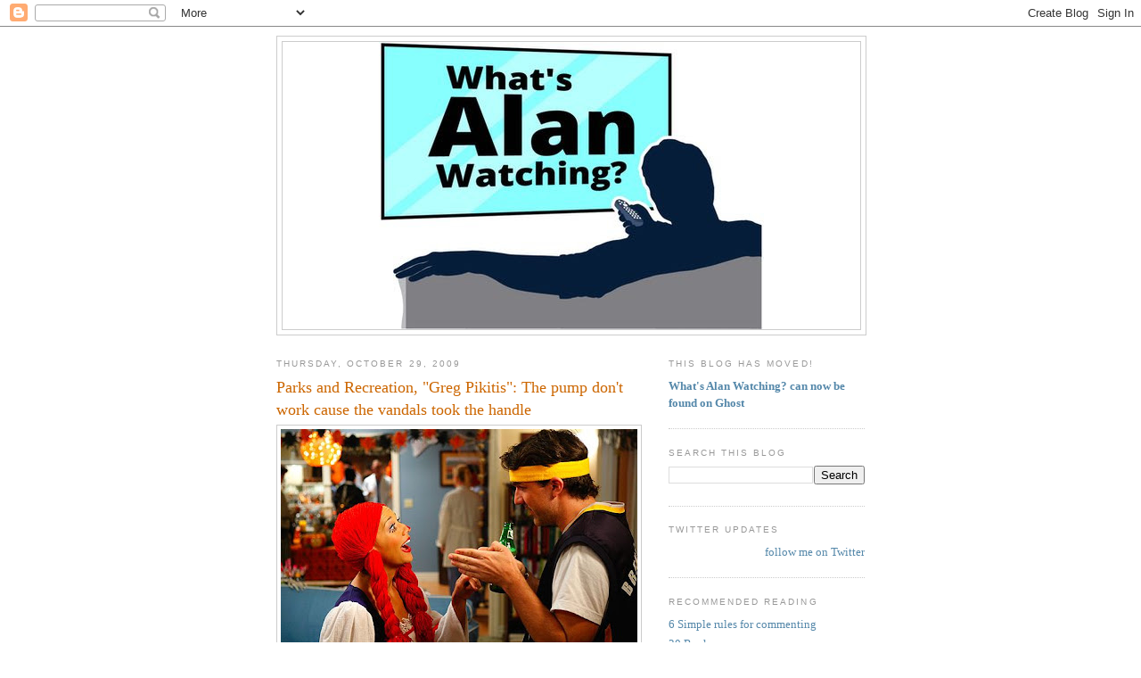

--- FILE ---
content_type: text/html; charset=UTF-8
request_url: https://sepinwall.blogspot.com/2009/10/parks-and-recreation-greg-pikitis-pump.html?showComment=1256907172270
body_size: 22847
content:
<!DOCTYPE html>
<html dir='ltr' xmlns='http://www.w3.org/1999/xhtml' xmlns:b='http://www.google.com/2005/gml/b' xmlns:data='http://www.google.com/2005/gml/data' xmlns:expr='http://www.google.com/2005/gml/expr'>
<head>
<link href='https://www.blogger.com/static/v1/widgets/55013136-widget_css_bundle.css' rel='stylesheet' type='text/css'/>
<meta content='text/html; charset=UTF-8' http-equiv='Content-Type'/>
<meta content='blogger' name='generator'/>
<link href='https://sepinwall.blogspot.com/favicon.ico' rel='icon' type='image/x-icon'/>
<link href='http://sepinwall.blogspot.com/2009/10/parks-and-recreation-greg-pikitis-pump.html' rel='canonical'/>
<link rel="alternate" type="application/atom+xml" title="What&#39;s Alan Watching? - Atom" href="https://sepinwall.blogspot.com/feeds/posts/default" />
<link rel="alternate" type="application/rss+xml" title="What&#39;s Alan Watching? - RSS" href="https://sepinwall.blogspot.com/feeds/posts/default?alt=rss" />
<link rel="service.post" type="application/atom+xml" title="What&#39;s Alan Watching? - Atom" href="https://www.blogger.com/feeds/17517257/posts/default" />

<link rel="alternate" type="application/atom+xml" title="What&#39;s Alan Watching? - Atom" href="https://sepinwall.blogspot.com/feeds/6505061730167262331/comments/default" />
<!--Can't find substitution for tag [blog.ieCssRetrofitLinks]-->
<link href='https://blogger.googleusercontent.com/img/b/R29vZ2xl/AVvXsEj6V68_toJbzeqOSmOPE5fBBJJy6JLybUQ6_yH2ob1DzOrxm28-RlKM9neb25V_lpii4K3Zm30WobzgU518a6d-MKPgBuxRAVxWwmxS4jGV92GXyfpjhwqUF-E662ilnvxWCiWqmw/s400/parks-rec-greg-pikitis.jpg' rel='image_src'/>
<meta content='http://sepinwall.blogspot.com/2009/10/parks-and-recreation-greg-pikitis-pump.html' property='og:url'/>
<meta content='Parks and Recreation, &quot;Greg Pikitis&quot;: The pump don&#39;t work cause the vandals took the handle' property='og:title'/>
<meta content='Spoilers for tonight&#39;s &quot;Parks and Recreation&quot;  coming up just as soon as I send a peach pit to the lab... &quot;Greg Pikitis sucks and I want to ...' property='og:description'/>
<meta content='https://blogger.googleusercontent.com/img/b/R29vZ2xl/AVvXsEj6V68_toJbzeqOSmOPE5fBBJJy6JLybUQ6_yH2ob1DzOrxm28-RlKM9neb25V_lpii4K3Zm30WobzgU518a6d-MKPgBuxRAVxWwmxS4jGV92GXyfpjhwqUF-E662ilnvxWCiWqmw/w1200-h630-p-k-no-nu/parks-rec-greg-pikitis.jpg' property='og:image'/>
<title>What's Alan Watching?: Parks and Recreation, "Greg Pikitis": The pump don't work cause the vandals took the handle</title>
<style id='page-skin-1' type='text/css'><!--
/*
-----------------------------------------------
Blogger Template Style
Name:     Minima
Date:     26 Feb 2004
Updated by: Blogger Team
----------------------------------------------- */
/* Use this with templates/template-twocol.html */
body {
background:#ffffff;
margin:0;
color:#333333;
font:x-small Georgia Serif;
font-size/* */:/**/small;
font-size: /**/small;
text-align: center;
}
a:link {
color:#5588aa;
text-decoration:none;
}
a:visited {
color:#999999;
text-decoration:none;
}
a:hover {
color:#cc6600;
text-decoration:underline;
}
a img {
border-width:0;
}
/* Header
-----------------------------------------------
*/
#header-wrapper {
width:660px;
margin:0 auto 10px;
border:1px solid #cccccc;
}
#header-inner {
background-position: center;
margin-left: auto;
margin-right: auto;
}
#header {
margin: 5px;
border: 1px solid #cccccc;
text-align: center;
color:#666666;
}
#header h1 {
margin:5px 5px 0;
padding:15px 20px .25em;
line-height:1.2em;
text-transform:uppercase;
letter-spacing:.2em;
font: normal normal 200% Georgia, Serif;
}
#header a {
color:#666666;
text-decoration:none;
}
#header a:hover {
color:#666666;
}
#header .description {
margin:0 5px 5px;
padding:0 20px 15px;
max-width:700px;
text-transform:uppercase;
letter-spacing:.2em;
line-height: 1.4em;
font: normal normal 78% 'Trebuchet MS', Trebuchet, Arial, Verdana, Sans-serif;
color: #999999;
}
#header img {
margin-left: auto;
margin-right: auto;
}
/* Outer-Wrapper
----------------------------------------------- */
#outer-wrapper {
width: 660px;
margin:0 auto;
padding:10px;
text-align:left;
font: normal normal 100% Georgia, Serif;
}
#main-wrapper {
width: 410px;
float: left;
word-wrap: break-word; /* fix for long text breaking sidebar float in IE */
overflow: hidden;     /* fix for long non-text content breaking IE sidebar float */
}
#sidebar-wrapper {
width: 220px;
float: right;
word-wrap: break-word; /* fix for long text breaking sidebar float in IE */
overflow: hidden;      /* fix for long non-text content breaking IE sidebar float */
}
/* Headings
----------------------------------------------- */
h2 {
margin:1.5em 0 .75em;
font:normal normal 78% 'Trebuchet MS',Trebuchet,Arial,Verdana,Sans-serif;
line-height: 1.4em;
text-transform:uppercase;
letter-spacing:.2em;
color:#999999;
}
/* Posts
-----------------------------------------------
*/
h2.date-header {
margin:1.5em 0 .5em;
}
.post {
margin:.5em 0 1.5em;
border-bottom:1px dotted #cccccc;
padding-bottom:1.5em;
}
.post h3 {
margin:.25em 0 0;
padding:0 0 4px;
font-size:140%;
font-weight:normal;
line-height:1.4em;
color:#cc6600;
}
.post h3 a, .post h3 a:visited, .post h3 strong {
display:block;
text-decoration:none;
color:#cc6600;
font-weight:normal;
}
.post h3 strong, .post h3 a:hover {
color:#333333;
}
.post-body {
margin:0 0 .75em;
line-height:1.6em;
}
.post-body blockquote {
line-height:1.3em;
}
.post-footer {
margin: .75em 0;
color:#999999;
text-transform:uppercase;
letter-spacing:.1em;
font: normal normal 78% 'Trebuchet MS', Trebuchet, Arial, Verdana, Sans-serif;
line-height: 1.4em;
}
.comment-link {
margin-left:.6em;
}
.post img, table.tr-caption-container {
padding:4px;
border:1px solid #cccccc;
}
.tr-caption-container img {
border: none;
padding: 0;
}
.post blockquote {
margin:1em 20px;
}
.post blockquote p {
margin:.75em 0;
}
/* Comments
----------------------------------------------- */
#comments h4 {
margin:1em 0;
font-weight: bold;
line-height: 1.4em;
text-transform:uppercase;
letter-spacing:.2em;
color: #999999;
}
#comments-block {
margin:1em 0 1.5em;
line-height:1.6em;
}
#comments-block .comment-author {
margin:.5em 0;
}
#comments-block .comment-body {
margin:.25em 0 0;
}
#comments-block .comment-footer {
margin:-.25em 0 2em;
line-height: 1.4em;
text-transform:uppercase;
letter-spacing:.1em;
}
#comments-block .comment-body p {
margin:0 0 .75em;
}
.deleted-comment {
font-style:italic;
color:gray;
}
#blog-pager-newer-link {
float: left;
}
#blog-pager-older-link {
float: right;
}
#blog-pager {
text-align: center;
}
.feed-links {
clear: both;
line-height: 2.5em;
}
/* Sidebar Content
----------------------------------------------- */
.sidebar {
color: #666666;
line-height: 1.5em;
}
.sidebar ul {
list-style:none;
margin:0 0 0;
padding:0 0 0;
}
.sidebar li {
margin:0;
padding-top:0;
padding-right:0;
padding-bottom:.25em;
padding-left:15px;
text-indent:-15px;
line-height:1.5em;
}
.sidebar .widget, .main .widget {
border-bottom:1px dotted #cccccc;
margin:0 0 1.5em;
padding:0 0 1.5em;
}
.main .Blog {
border-bottom-width: 0;
}
/* Profile
----------------------------------------------- */
.profile-img {
float: left;
margin-top: 0;
margin-right: 5px;
margin-bottom: 5px;
margin-left: 0;
padding: 4px;
border: 1px solid #cccccc;
}
.profile-data {
margin:0;
text-transform:uppercase;
letter-spacing:.1em;
font: normal normal 78% 'Trebuchet MS', Trebuchet, Arial, Verdana, Sans-serif;
color: #999999;
font-weight: bold;
line-height: 1.6em;
}
.profile-datablock {
margin:.5em 0 .5em;
}
.profile-textblock {
margin: 0.5em 0;
line-height: 1.6em;
}
.profile-link {
font: normal normal 78% 'Trebuchet MS', Trebuchet, Arial, Verdana, Sans-serif;
text-transform: uppercase;
letter-spacing: .1em;
}
/* Footer
----------------------------------------------- */
#footer {
width:660px;
clear:both;
margin:0 auto;
padding-top:15px;
line-height: 1.6em;
text-transform:uppercase;
letter-spacing:.1em;
text-align: center;
}

--></style>
<style>

span.fullpost {display:inline;}

</style>
<meta content='os3mU0xEE_0bFRm8iNa36mkQj_4V8qKFfN5vx1hLkag' name='google-site-verification'/>
<script type='text/javascript'>

  var _gaq = _gaq || [];
  _gaq.push(['_setAccount', 'UA-31538358-1']);
  _gaq.push(['_trackPageview']);

  (function() {
    var ga = document.createElement('script'); ga.type = 'text/javascript'; ga.async = true;
    ga.src = ('https:' == document.location.protocol ? 'https://ssl' : 'http://www') + '.google-analytics.com/ga.js';
    var s = document.getElementsByTagName('script')[0]; s.parentNode.insertBefore(ga, s);
  })();

</script>
<link href='https://www.blogger.com/dyn-css/authorization.css?targetBlogID=17517257&amp;zx=19869fbd-a55e-4665-84d2-5e61d6fece3c' media='none' onload='if(media!=&#39;all&#39;)media=&#39;all&#39;' rel='stylesheet'/><noscript><link href='https://www.blogger.com/dyn-css/authorization.css?targetBlogID=17517257&amp;zx=19869fbd-a55e-4665-84d2-5e61d6fece3c' rel='stylesheet'/></noscript>
<meta name='google-adsense-platform-account' content='ca-host-pub-1556223355139109'/>
<meta name='google-adsense-platform-domain' content='blogspot.com'/>

<!-- data-ad-client=ca-pub-8918121157583372 -->

</head>
<body>
<div class='navbar section' id='navbar'><div class='widget Navbar' data-version='1' id='Navbar1'><script type="text/javascript">
    function setAttributeOnload(object, attribute, val) {
      if(window.addEventListener) {
        window.addEventListener('load',
          function(){ object[attribute] = val; }, false);
      } else {
        window.attachEvent('onload', function(){ object[attribute] = val; });
      }
    }
  </script>
<div id="navbar-iframe-container"></div>
<script type="text/javascript" src="https://apis.google.com/js/platform.js"></script>
<script type="text/javascript">
      gapi.load("gapi.iframes:gapi.iframes.style.bubble", function() {
        if (gapi.iframes && gapi.iframes.getContext) {
          gapi.iframes.getContext().openChild({
              url: 'https://www.blogger.com/navbar/17517257?po\x3d6505061730167262331\x26origin\x3dhttps://sepinwall.blogspot.com',
              where: document.getElementById("navbar-iframe-container"),
              id: "navbar-iframe"
          });
        }
      });
    </script><script type="text/javascript">
(function() {
var script = document.createElement('script');
script.type = 'text/javascript';
script.src = '//pagead2.googlesyndication.com/pagead/js/google_top_exp.js';
var head = document.getElementsByTagName('head')[0];
if (head) {
head.appendChild(script);
}})();
</script>
</div></div>
<div id='outer-wrapper'><div id='wrap2'>
<!-- skip links for text browsers -->
<span id='skiplinks' style='display:none;'>
<a href='#main'>skip to main </a> |
      <a href='#sidebar'>skip to sidebar</a>
</span>
<div id='header-wrapper'>
<div class='header section' id='header'><div class='widget Header' data-version='1' id='Header1'>
<div id='header-inner'>
<a href='https://sepinwall.blogspot.com/' style='display: block'>
<img alt='What&#39;s Alan Watching?' height='322px; ' id='Header1_headerimg' src='https://blogger.googleusercontent.com/img/a/AVvXsEjddTfs7LPCc_BA7GwKzumHEF8_X1HggVWSarxgjNppc33njl1QkZf2dDnT_V8qsdHzdfi2JTCd46fDxtisiWdebXMbcvJArZBGNyhh2DORBhCG8s4D5KUf-bTGQ5ntNwQk-fmFZcfdMImWVyiqfo8gWR8grMMwbfRc5S6B4dXMhRSXrurYoGXl=s432' style='display: block' width='432px; '/>
</a>
</div>
</div></div>
</div>
<div id='content-wrapper'>
<div id='crosscol-wrapper' style='text-align:center'>
<div class='crosscol no-items section' id='crosscol'></div>
</div>
<div id='main-wrapper'>
<div class='main section' id='main'><div class='widget Blog' data-version='1' id='Blog1'>
<div class='blog-posts hfeed'>

          <div class="date-outer">
        
<h2 class='date-header'><span>Thursday, October 29, 2009</span></h2>

          <div class="date-posts">
        
<div class='post-outer'>
<div class='post hentry uncustomized-post-template'>
<a name='6505061730167262331'></a>
<h3 class='post-title entry-title'>
<a href='https://sepinwall.blogspot.com/2009/10/parks-and-recreation-greg-pikitis-pump.html'>Parks and Recreation, "Greg Pikitis": The pump don't work cause the vandals took the handle</a>
</h3>
<div class='post-header-line-1'></div>
<div class='post-body entry-content'>
<a href="https://blogger.googleusercontent.com/img/b/R29vZ2xl/AVvXsEj6V68_toJbzeqOSmOPE5fBBJJy6JLybUQ6_yH2ob1DzOrxm28-RlKM9neb25V_lpii4K3Zm30WobzgU518a6d-MKPgBuxRAVxWwmxS4jGV92GXyfpjhwqUF-E662ilnvxWCiWqmw/s1600-h/parks-rec-greg-pikitis.jpg" onblur="try {parent.deselectBloggerImageGracefully();} catch(e) {}"><img alt="" border="0" id="BLOGGER_PHOTO_ID_5397481284715516434" src="https://blogger.googleusercontent.com/img/b/R29vZ2xl/AVvXsEj6V68_toJbzeqOSmOPE5fBBJJy6JLybUQ6_yH2ob1DzOrxm28-RlKM9neb25V_lpii4K3Zm30WobzgU518a6d-MKPgBuxRAVxWwmxS4jGV92GXyfpjhwqUF-E662ilnvxWCiWqmw/s400/parks-rec-greg-pikitis.jpg" style="display:block; margin:0px auto 10px; text-align:center;cursor:pointer; cursor:hand;width: 400px; height: 269px;" /></a>Spoilers for tonight's <span style="font-weight:bold;">"Parks and Recreation"</span> coming up just as soon as I send a peach pit to the lab... <span class="fullpost"><blockquote><em>"Greg Pikitis sucks and I want to destroy him." -Leslie</em></blockquote>I didn't have major problems with the last two episodes, but "Greg Pikitis" felt much more like the version of "Parks and Recreation" that I most enjoy: silly, but also intentionally small in scale. The idea that Leslie's arch-nemesis would be a teenage vandal (with one of those names designed to sound funny every time Amy Poehler said it) was inspired, as was the combination of tightly-wound Leslie, deadpan Dave(*) and enthusiastic but inept Andy, who gets to stick around with the series as a part-time Parks Department employee. <br /><br /><em>(*) Seriously, how great has Louis CK been on this show? He always seems to know (and/or is getting great direction about) the right amount of time to pause between words to make a simple line like "I would be frightened to live in the town that she's a cop of" sound really, really funny.</em><br /><br />The party storyline was also a case of taking something really simple and hanging as many jokes on it as possible, from Ron being oblivious about the message being sent by the combination of his mustache and his costume, to the "straight guy" costume being identical to Brendanawicz's regular wardrobe, to the realization that all of Ann's "watchdog" friends <em>loved</em> Andy. And does anyone want to set the over/under on how many episodes before Ron F'ing Swanson is hooking up with the soon-to-be-ex Mrs. Haverford? <br /><br />Like "The Office" when it's clicking, "Parks and Recreation" this season works on two levels: it makes me laugh a lot, and it also makes me happy to spend time with these characters in their mundane but goofy little world. <br /><br />What did everybody else think?</span>
<div style='clear: both;'></div>
</div>
<div class='post-footer'>
<div class='post-footer-line post-footer-line-1'>
<span class='post-author vcard'>
Posted by
<span class='fn'>Alan Sepinwall</span>
</span>
<span class='post-timestamp'>
at
<a class='timestamp-link' href='https://sepinwall.blogspot.com/2009/10/parks-and-recreation-greg-pikitis-pump.html' rel='bookmark' title='permanent link'><abbr class='published' title='2009-10-29T21:00:00-04:00'>9:00 PM</abbr></a>
</span>
<span class='reaction-buttons'>
</span>
<span class='star-ratings'>
</span>
<span class='post-comment-link'>
</span>
<span class='post-backlinks post-comment-link'>
</span>
<span class='post-icons'>
<span class='item-control blog-admin pid-321114774'>
<a href='https://www.blogger.com/post-edit.g?blogID=17517257&postID=6505061730167262331&from=pencil' title='Edit Post'>
<img alt='' class='icon-action' height='18' src='https://resources.blogblog.com/img/icon18_edit_allbkg.gif' width='18'/>
</a>
</span>
</span>
</div>
<div class='post-footer-line post-footer-line-2'>
<span class='post-labels'>
Labels:
<a href='https://sepinwall.blogspot.com/search/label/Parks%20and%20Recreation' rel='tag'>Parks and Recreation</a>
</span>
</div>
<div class='post-footer-line post-footer-line-3'>
<span class='post-location'>
</span>
</div>
</div>
</div>
<div class='comments' id='comments'>
<a name='comments'></a>
<h4>28 comments:</h4>
<div id='Blog1_comments-block-wrapper'>
<dl class='avatar-comment-indent' id='comments-block'>
<dt class='comment-author ' id='c2858025927914199630'>
<a name='c2858025927914199630'></a>
<div class="avatar-image-container avatar-stock"><span dir="ltr"><img src="//resources.blogblog.com/img/blank.gif" width="35" height="35" alt="" title="Yet another anonymous">

</span></div>
Yet another anonymous
said...
</dt>
<dd class='comment-body' id='Blog1_cmt-2858025927914199630'>
<p>
I admit to not really getting into this show; I tend to watch it in the background between Community and The Office.  Tonight, I paid attention and I enjoyed it, so yeah, this episode worked for me.<br /><br />I agree about Louis CK.  And loved Poehler&#39;s grumpy scrunchy face.
</p>
</dd>
<dd class='comment-footer'>
<span class='comment-timestamp'>
<a href='https://sepinwall.blogspot.com/2009/10/parks-and-recreation-greg-pikitis-pump.html?showComment=1256864784979#c2858025927914199630' title='comment permalink'>
9:06 PM, October 29, 2009
</a>
<span class='item-control blog-admin pid-465664659'>
<a class='comment-delete' href='https://www.blogger.com/comment/delete/17517257/2858025927914199630' title='Delete Comment'>
<img src='https://resources.blogblog.com/img/icon_delete13.gif'/>
</a>
</span>
</span>
</dd>
<dt class='comment-author ' id='c2663200096494776791'>
<a name='c2663200096494776791'></a>
<div class="avatar-image-container vcard"><span dir="ltr"><a href="https://www.blogger.com/profile/15749860471251983915" target="" rel="nofollow" onclick="" class="avatar-hovercard" id="av-2663200096494776791-15749860471251983915"><img src="https://resources.blogblog.com/img/blank.gif" width="35" height="35" class="delayLoad" style="display: none;" longdesc="//4.bp.blogspot.com/_-Oz7vPbQLTU/TIqxGgkRM7I/AAAAAAAAATo/-xJgZzdENhg/S45-s35/Me%2Bn%2BTeddy.jpg" alt="" title="amyp3">

<noscript><img src="//4.bp.blogspot.com/_-Oz7vPbQLTU/TIqxGgkRM7I/AAAAAAAAATo/-xJgZzdENhg/S45-s35/Me%2Bn%2BTeddy.jpg" width="35" height="35" class="photo" alt=""></noscript></a></span></div>
<a href='https://www.blogger.com/profile/15749860471251983915' rel='nofollow'>amyp3</a>
said...
</dt>
<dd class='comment-body' id='Blog1_cmt-2663200096494776791'>
<p>
My NBC affiliate preempted this. They must be run by the same chuckleheads who run the network. (And yes, I let them know how I felt about doing that.)
</p>
</dd>
<dd class='comment-footer'>
<span class='comment-timestamp'>
<a href='https://sepinwall.blogspot.com/2009/10/parks-and-recreation-greg-pikitis-pump.html?showComment=1256868469846#c2663200096494776791' title='comment permalink'>
10:07 PM, October 29, 2009
</a>
<span class='item-control blog-admin pid-550032670'>
<a class='comment-delete' href='https://www.blogger.com/comment/delete/17517257/2663200096494776791' title='Delete Comment'>
<img src='https://resources.blogblog.com/img/icon_delete13.gif'/>
</a>
</span>
</span>
</dd>
<dt class='comment-author ' id='c2279957943268206191'>
<a name='c2279957943268206191'></a>
<div class="avatar-image-container avatar-stock"><span dir="ltr"><a href="https://www.blogger.com/profile/00863221367922860322" target="" rel="nofollow" onclick="" class="avatar-hovercard" id="av-2279957943268206191-00863221367922860322"><img src="//www.blogger.com/img/blogger_logo_round_35.png" width="35" height="35" alt="" title="Unknown">

</a></span></div>
<a href='https://www.blogger.com/profile/00863221367922860322' rel='nofollow'>Unknown</a>
said...
</dt>
<dd class='comment-body' id='Blog1_cmt-2279957943268206191'>
<p>
Seriously, what was Chris Pratt doing on a WB drama for so long? He&#39;s been depriving the comedy world of brilliance.<br /><br />&quot;I&#39;m allergic to jerks.&quot;
</p>
</dd>
<dd class='comment-footer'>
<span class='comment-timestamp'>
<a href='https://sepinwall.blogspot.com/2009/10/parks-and-recreation-greg-pikitis-pump.html?showComment=1256871444708#c2279957943268206191' title='comment permalink'>
10:57 PM, October 29, 2009
</a>
<span class='item-control blog-admin pid-1537557495'>
<a class='comment-delete' href='https://www.blogger.com/comment/delete/17517257/2279957943268206191' title='Delete Comment'>
<img src='https://resources.blogblog.com/img/icon_delete13.gif'/>
</a>
</span>
</span>
</dd>
<dt class='comment-author ' id='c6422439713076909631'>
<a name='c6422439713076909631'></a>
<div class="avatar-image-container avatar-stock"><span dir="ltr"><img src="//resources.blogblog.com/img/blank.gif" width="35" height="35" alt="" title="Anonymous">

</span></div>
Anonymous
said...
</dt>
<dd class='comment-body' id='Blog1_cmt-6422439713076909631'>
<p>
I think I missed Ron&#39;s costume joke. What was it?
</p>
</dd>
<dd class='comment-footer'>
<span class='comment-timestamp'>
<a href='https://sepinwall.blogspot.com/2009/10/parks-and-recreation-greg-pikitis-pump.html?showComment=1256875784523#c6422439713076909631' title='comment permalink'>
12:09 AM, October 30, 2009
</a>
<span class='item-control blog-admin pid-465664659'>
<a class='comment-delete' href='https://www.blogger.com/comment/delete/17517257/6422439713076909631' title='Delete Comment'>
<img src='https://resources.blogblog.com/img/icon_delete13.gif'/>
</a>
</span>
</span>
</dd>
<dt class='comment-author ' id='c649963106125308220'>
<a name='c649963106125308220'></a>
<div class="avatar-image-container avatar-stock"><span dir="ltr"><a href="https://www.blogger.com/profile/12047701257768309071" target="" rel="nofollow" onclick="" class="avatar-hovercard" id="av-649963106125308220-12047701257768309071"><img src="//www.blogger.com/img/blogger_logo_round_35.png" width="35" height="35" alt="" title="olucy">

</a></span></div>
<a href='https://www.blogger.com/profile/12047701257768309071' rel='nofollow'>olucy</a>
said...
</dt>
<dd class='comment-body' id='Blog1_cmt-649963106125308220'>
<p>
If someone had told me back in May that this show would turn out to be the funniest show on Thursday night, i never would have believed them.<br /><br />But at the rate The Office and 30 Rock are going, this is the new gem of Thursday.
</p>
</dd>
<dd class='comment-footer'>
<span class='comment-timestamp'>
<a href='https://sepinwall.blogspot.com/2009/10/parks-and-recreation-greg-pikitis-pump.html?showComment=1256876766614#c649963106125308220' title='comment permalink'>
12:26 AM, October 30, 2009
</a>
<span class='item-control blog-admin pid-808921802'>
<a class='comment-delete' href='https://www.blogger.com/comment/delete/17517257/649963106125308220' title='Delete Comment'>
<img src='https://resources.blogblog.com/img/icon_delete13.gif'/>
</a>
</span>
</span>
</dd>
<dt class='comment-author ' id='c373801852799047833'>
<a name='c373801852799047833'></a>
<div class="avatar-image-container avatar-stock"><span dir="ltr"><img src="//resources.blogblog.com/img/blank.gif" width="35" height="35" alt="" title="Anonymous">

</span></div>
Anonymous
said...
</dt>
<dd class='comment-body' id='Blog1_cmt-373801852799047833'>
<p>
&quot;Let them go. Stay on the leader&quot;<br /><br />Puff
</p>
</dd>
<dd class='comment-footer'>
<span class='comment-timestamp'>
<a href='https://sepinwall.blogspot.com/2009/10/parks-and-recreation-greg-pikitis-pump.html?showComment=1256878995476#c373801852799047833' title='comment permalink'>
1:03 AM, October 30, 2009
</a>
<span class='item-control blog-admin pid-465664659'>
<a class='comment-delete' href='https://www.blogger.com/comment/delete/17517257/373801852799047833' title='Delete Comment'>
<img src='https://resources.blogblog.com/img/icon_delete13.gif'/>
</a>
</span>
</span>
</dd>
<dt class='comment-author ' id='c3179098159861901063'>
<a name='c3179098159861901063'></a>
<div class="avatar-image-container avatar-stock"><span dir="ltr"><a href="https://www.blogger.com/profile/06810080679098585277" target="" rel="nofollow" onclick="" class="avatar-hovercard" id="av-3179098159861901063-06810080679098585277"><img src="//www.blogger.com/img/blogger_logo_round_35.png" width="35" height="35" alt="" title="fgmerchant">

</a></span></div>
<a href='https://www.blogger.com/profile/06810080679098585277' rel='nofollow'>fgmerchant</a>
said...
</dt>
<dd class='comment-body' id='Blog1_cmt-3179098159861901063'>
<p>
<i>Ron being oblivious about the message being sent by the combination of his mustache and his costume</i><br /><br />Sorry, I think I missed an obvious joke here. What was the message being sent?
</p>
</dd>
<dd class='comment-footer'>
<span class='comment-timestamp'>
<a href='https://sepinwall.blogspot.com/2009/10/parks-and-recreation-greg-pikitis-pump.html?showComment=1256883396864#c3179098159861901063' title='comment permalink'>
2:16 AM, October 30, 2009
</a>
<span class='item-control blog-admin pid-357788478'>
<a class='comment-delete' href='https://www.blogger.com/comment/delete/17517257/3179098159861901063' title='Delete Comment'>
<img src='https://resources.blogblog.com/img/icon_delete13.gif'/>
</a>
</span>
</span>
</dd>
<dt class='comment-author ' id='c8056200580075448163'>
<a name='c8056200580075448163'></a>
<div class="avatar-image-container avatar-stock"><span dir="ltr"><a href="https://www.blogger.com/profile/09745826428431759073" target="" rel="nofollow" onclick="" class="avatar-hovercard" id="av-8056200580075448163-09745826428431759073"><img src="//www.blogger.com/img/blogger_logo_round_35.png" width="35" height="35" alt="" title="Kensington">

</a></span></div>
<a href='https://www.blogger.com/profile/09745826428431759073' rel='nofollow'>Kensington</a>
said...
</dt>
<dd class='comment-body' id='Blog1_cmt-8056200580075448163'>
<p>
Wait, that was Louis CK!?!  He can act!  His energy was so different on Lucky Louie that I didn&#39;t even recognize him here (this was the first Parks episode I&#39;ve seen).
</p>
</dd>
<dd class='comment-footer'>
<span class='comment-timestamp'>
<a href='https://sepinwall.blogspot.com/2009/10/parks-and-recreation-greg-pikitis-pump.html?showComment=1256885577241#c8056200580075448163' title='comment permalink'>
2:52 AM, October 30, 2009
</a>
<span class='item-control blog-admin pid-2049629584'>
<a class='comment-delete' href='https://www.blogger.com/comment/delete/17517257/8056200580075448163' title='Delete Comment'>
<img src='https://resources.blogblog.com/img/icon_delete13.gif'/>
</a>
</span>
</span>
</dd>
<dt class='comment-author ' id='c7037541902698919954'>
<a name='c7037541902698919954'></a>
<div class="avatar-image-container avatar-stock"><span dir="ltr"><a href="https://www.blogger.com/profile/08917874378666399043" target="" rel="nofollow" onclick="" class="avatar-hovercard" id="av-7037541902698919954-08917874378666399043"><img src="//www.blogger.com/img/blogger_logo_round_35.png" width="35" height="35" alt="" title="Brian">

</a></span></div>
<a href='https://www.blogger.com/profile/08917874378666399043' rel='nofollow'>Brian</a>
said...
</dt>
<dd class='comment-body' id='Blog1_cmt-7037541902698919954'>
<p>
Chris Pratt is the funniest dude on TV right now, bar none.<br /><br />That moment when he jumped into the bushes was a divine bit of physical comedy.
</p>
</dd>
<dd class='comment-footer'>
<span class='comment-timestamp'>
<a href='https://sepinwall.blogspot.com/2009/10/parks-and-recreation-greg-pikitis-pump.html?showComment=1256902620960#c7037541902698919954' title='comment permalink'>
7:37 AM, October 30, 2009
</a>
<span class='item-control blog-admin pid-120469723'>
<a class='comment-delete' href='https://www.blogger.com/comment/delete/17517257/7037541902698919954' title='Delete Comment'>
<img src='https://resources.blogblog.com/img/icon_delete13.gif'/>
</a>
</span>
</span>
</dd>
<dt class='comment-author ' id='c5699053075240252755'>
<a name='c5699053075240252755'></a>
<div class="avatar-image-container avatar-stock"><span dir="ltr"><a href="https://www.blogger.com/profile/08917874378666399043" target="" rel="nofollow" onclick="" class="avatar-hovercard" id="av-5699053075240252755-08917874378666399043"><img src="//www.blogger.com/img/blogger_logo_round_35.png" width="35" height="35" alt="" title="Brian">

</a></span></div>
<a href='https://www.blogger.com/profile/08917874378666399043' rel='nofollow'>Brian</a>
said...
</dt>
<dd class='comment-body' id='Blog1_cmt-5699053075240252755'>
<p>
fgmerchant: one of April&#39;s gay boyfriends assumed Ron was gay and hit on him. It was kind of an underplayed gag and I didn&#39;t even get it until Alan mentioned it.
</p>
</dd>
<dd class='comment-footer'>
<span class='comment-timestamp'>
<a href='https://sepinwall.blogspot.com/2009/10/parks-and-recreation-greg-pikitis-pump.html?showComment=1256902987321#c5699053075240252755' title='comment permalink'>
7:43 AM, October 30, 2009
</a>
<span class='item-control blog-admin pid-120469723'>
<a class='comment-delete' href='https://www.blogger.com/comment/delete/17517257/5699053075240252755' title='Delete Comment'>
<img src='https://resources.blogblog.com/img/icon_delete13.gif'/>
</a>
</span>
</span>
</dd>
<dt class='comment-author ' id='c6395736690971358275'>
<a name='c6395736690971358275'></a>
<div class="avatar-image-container avatar-stock"><span dir="ltr"><img src="//resources.blogblog.com/img/blank.gif" width="35" height="35" alt="" title="Allison">

</span></div>
Allison
said...
</dt>
<dd class='comment-body' id='Blog1_cmt-6395736690971358275'>
<p>
<i>Seriously, how great has Louis CK been on this show?</i><br /><br />I like him so much on this show that even though I know it&#39;s impossible, I just want Leslie and Dave to get married so Louis CK can stay on the show. He is absolutely pitch-perfect.
</p>
</dd>
<dd class='comment-footer'>
<span class='comment-timestamp'>
<a href='https://sepinwall.blogspot.com/2009/10/parks-and-recreation-greg-pikitis-pump.html?showComment=1256903875392#c6395736690971358275' title='comment permalink'>
7:57 AM, October 30, 2009
</a>
<span class='item-control blog-admin pid-465664659'>
<a class='comment-delete' href='https://www.blogger.com/comment/delete/17517257/6395736690971358275' title='Delete Comment'>
<img src='https://resources.blogblog.com/img/icon_delete13.gif'/>
</a>
</span>
</span>
</dd>
<dt class='comment-author ' id='c4312713956487754417'>
<a name='c4312713956487754417'></a>
<div class="avatar-image-container avatar-stock"><span dir="ltr"><img src="//resources.blogblog.com/img/blank.gif" width="35" height="35" alt="" title="Jobin">

</span></div>
Jobin
said...
</dt>
<dd class='comment-body' id='Blog1_cmt-4312713956487754417'>
<p>
Chris Pratt has been a REVELATION.  He was an annoying jackass last season but every single scene he&#39;s been in this year, he&#39;s hit it out of the park.  I still remember him diving head-first into the pit to avoid Ann seeing him in an earlier episode.  The last 3-4 episodes, I&#39;ve laughed out loud every time he&#39;s had a line in a scene.
</p>
</dd>
<dd class='comment-footer'>
<span class='comment-timestamp'>
<a href='https://sepinwall.blogspot.com/2009/10/parks-and-recreation-greg-pikitis-pump.html?showComment=1256906173200#c4312713956487754417' title='comment permalink'>
8:36 AM, October 30, 2009
</a>
<span class='item-control blog-admin pid-465664659'>
<a class='comment-delete' href='https://www.blogger.com/comment/delete/17517257/4312713956487754417' title='Delete Comment'>
<img src='https://resources.blogblog.com/img/icon_delete13.gif'/>
</a>
</span>
</span>
</dd>
<dt class='comment-author ' id='c2223335978467677808'>
<a name='c2223335978467677808'></a>
<div class="avatar-image-container vcard"><span dir="ltr"><a href="https://www.blogger.com/profile/02706603625549914397" target="" rel="nofollow" onclick="" class="avatar-hovercard" id="av-2223335978467677808-02706603625549914397"><img src="https://resources.blogblog.com/img/blank.gif" width="35" height="35" class="delayLoad" style="display: none;" longdesc="//blogger.googleusercontent.com/img/b/R29vZ2xl/AVvXsEifeYAYY7UXO28TGl1GQYsksvB18PIYDjn-IpQrUfut8J5T0a7tBm-7V30cgZa8AlAh6zins9dQUEfDiC0q8EkRaIgXWu4enYPAsD3Vao6FV4peQ8Z9bTN0xJBIONT3Ag/s45-c-r/shaggy.jpg" alt="" title="Dave">

<noscript><img src="//blogger.googleusercontent.com/img/b/R29vZ2xl/AVvXsEifeYAYY7UXO28TGl1GQYsksvB18PIYDjn-IpQrUfut8J5T0a7tBm-7V30cgZa8AlAh6zins9dQUEfDiC0q8EkRaIgXWu4enYPAsD3Vao6FV4peQ8Z9bTN0xJBIONT3Ag/s45-c-r/shaggy.jpg" width="35" height="35" class="photo" alt=""></noscript></a></span></div>
<a href='https://www.blogger.com/profile/02706603625549914397' rel='nofollow'>Dave</a>
said...
</dt>
<dd class='comment-body' id='Blog1_cmt-2223335978467677808'>
<p>
I still can&#39;t believe Chris Pratt/Andy was in Season 4 of &quot;The OC&quot; as Che.
</p>
</dd>
<dd class='comment-footer'>
<span class='comment-timestamp'>
<a href='https://sepinwall.blogspot.com/2009/10/parks-and-recreation-greg-pikitis-pump.html?showComment=1256907172270#c2223335978467677808' title='comment permalink'>
8:52 AM, October 30, 2009
</a>
<span class='item-control blog-admin pid-1660379755'>
<a class='comment-delete' href='https://www.blogger.com/comment/delete/17517257/2223335978467677808' title='Delete Comment'>
<img src='https://resources.blogblog.com/img/icon_delete13.gif'/>
</a>
</span>
</span>
</dd>
<dt class='comment-author ' id='c3228162871345697668'>
<a name='c3228162871345697668'></a>
<div class="avatar-image-container avatar-stock"><span dir="ltr"><img src="//resources.blogblog.com/img/blank.gif" width="35" height="35" alt="" title="Eldo Owens">

</span></div>
Eldo Owens
said...
</dt>
<dd class='comment-body' id='Blog1_cmt-3228162871345697668'>
<p>
Was anyone else distracted by how much the kid who played Greg Pikitis looked like a young Phil Simms?
</p>
</dd>
<dd class='comment-footer'>
<span class='comment-timestamp'>
<a href='https://sepinwall.blogspot.com/2009/10/parks-and-recreation-greg-pikitis-pump.html?showComment=1256915779210#c3228162871345697668' title='comment permalink'>
11:16 AM, October 30, 2009
</a>
<span class='item-control blog-admin pid-465664659'>
<a class='comment-delete' href='https://www.blogger.com/comment/delete/17517257/3228162871345697668' title='Delete Comment'>
<img src='https://resources.blogblog.com/img/icon_delete13.gif'/>
</a>
</span>
</span>
</dd>
<dt class='comment-author ' id='c5504695543900397449'>
<a name='c5504695543900397449'></a>
<div class="avatar-image-container avatar-stock"><span dir="ltr"><a href="https://www.blogger.com/profile/16647877373538555348" target="" rel="nofollow" onclick="" class="avatar-hovercard" id="av-5504695543900397449-16647877373538555348"><img src="//www.blogger.com/img/blogger_logo_round_35.png" width="35" height="35" alt="" title="Dave Sandell">

</a></span></div>
<a href='https://www.blogger.com/profile/16647877373538555348' rel='nofollow'>Dave Sandell</a>
said...
</dt>
<dd class='comment-body' id='Blog1_cmt-5504695543900397449'>
<p>
I appreciate all the Chris Pratt love, and would be inclined to agree that he&#39;s the funniest actor on TV right now, if it wasn&#39;t for Nick Offerman&#39;s Ron Swanson.  This show&#39;s got the best cast of anything on TV right now, and the writing is giving them tons to work with.  Well done.
</p>
</dd>
<dd class='comment-footer'>
<span class='comment-timestamp'>
<a href='https://sepinwall.blogspot.com/2009/10/parks-and-recreation-greg-pikitis-pump.html?showComment=1256918050724#c5504695543900397449' title='comment permalink'>
11:54 AM, October 30, 2009
</a>
<span class='item-control blog-admin pid-1836797582'>
<a class='comment-delete' href='https://www.blogger.com/comment/delete/17517257/5504695543900397449' title='Delete Comment'>
<img src='https://resources.blogblog.com/img/icon_delete13.gif'/>
</a>
</span>
</span>
</dd>
<dt class='comment-author ' id='c7425795151378483336'>
<a name='c7425795151378483336'></a>
<div class="avatar-image-container avatar-stock"><span dir="ltr"><a href="https://www.blogger.com/profile/10533682196879666742" target="" rel="nofollow" onclick="" class="avatar-hovercard" id="av-7425795151378483336-10533682196879666742"><img src="//www.blogger.com/img/blogger_logo_round_35.png" width="35" height="35" alt="" title="nina">

</a></span></div>
<a href='https://www.blogger.com/profile/10533682196879666742' rel='nofollow'>nina</a>
said...
</dt>
<dd class='comment-body' id='Blog1_cmt-7425795151378483336'>
<p>
Andy was Che from The OC? I sort of wish I never read that.
</p>
</dd>
<dd class='comment-footer'>
<span class='comment-timestamp'>
<a href='https://sepinwall.blogspot.com/2009/10/parks-and-recreation-greg-pikitis-pump.html?showComment=1256920567610#c7425795151378483336' title='comment permalink'>
12:36 PM, October 30, 2009
</a>
<span class='item-control blog-admin pid-375188741'>
<a class='comment-delete' href='https://www.blogger.com/comment/delete/17517257/7425795151378483336' title='Delete Comment'>
<img src='https://resources.blogblog.com/img/icon_delete13.gif'/>
</a>
</span>
</span>
</dd>
<dt class='comment-author ' id='c5038563407525133219'>
<a name='c5038563407525133219'></a>
<div class="avatar-image-container avatar-stock"><span dir="ltr"><a href="https://www.blogger.com/profile/04453957792623988652" target="" rel="nofollow" onclick="" class="avatar-hovercard" id="av-5038563407525133219-04453957792623988652"><img src="//www.blogger.com/img/blogger_logo_round_35.png" width="35" height="35" alt="" title="Bryan Murray">

</a></span></div>
<a href='https://www.blogger.com/profile/04453957792623988652' rel='nofollow'>Bryan Murray</a>
said...
</dt>
<dd class='comment-body' id='Blog1_cmt-5038563407525133219'>
<p>
Andy is ridiculous and awesome. I needed to pause the &quot;interrogation&quot; scene which ended with Andy being allergic to jerks because I was laughing so hard - I think the Pikitis actor was genuinely laughing in that scene as well.<br /><br />Louis C.K. is really great and his relationship with Poehler seems fairly normal in her crazy world. <br /><br />I also didn&#39;t get the Ron Swanson costume thing but also have to sing the praises of the character. Hopefully this show can last a few years because the writers really seem to be setting the stage for lasting story lines with each character. Still think the show should be called Parks and Rec though.
</p>
</dd>
<dd class='comment-footer'>
<span class='comment-timestamp'>
<a href='https://sepinwall.blogspot.com/2009/10/parks-and-recreation-greg-pikitis-pump.html?showComment=1256920946149#c5038563407525133219' title='comment permalink'>
12:42 PM, October 30, 2009
</a>
<span class='item-control blog-admin pid-1019650087'>
<a class='comment-delete' href='https://www.blogger.com/comment/delete/17517257/5038563407525133219' title='Delete Comment'>
<img src='https://resources.blogblog.com/img/icon_delete13.gif'/>
</a>
</span>
</span>
</dd>
<dt class='comment-author ' id='c909298370577006'>
<a name='c909298370577006'></a>
<div class="avatar-image-container avatar-stock"><span dir="ltr"><a href="https://www.blogger.com/profile/12705788002352470163" target="" rel="nofollow" onclick="" class="avatar-hovercard" id="av-909298370577006-12705788002352470163"><img src="//www.blogger.com/img/blogger_logo_round_35.png" width="35" height="35" alt="" title="Susan">

</a></span></div>
<a href='https://www.blogger.com/profile/12705788002352470163' rel='nofollow'>Susan</a>
said...
</dt>
<dd class='comment-body' id='Blog1_cmt-909298370577006'>
<p>
Finding a mom on craigslist. Brilliant!
</p>
</dd>
<dd class='comment-footer'>
<span class='comment-timestamp'>
<a href='https://sepinwall.blogspot.com/2009/10/parks-and-recreation-greg-pikitis-pump.html?showComment=1256922765642#c909298370577006' title='comment permalink'>
1:12 PM, October 30, 2009
</a>
<span class='item-control blog-admin pid-1407033838'>
<a class='comment-delete' href='https://www.blogger.com/comment/delete/17517257/909298370577006' title='Delete Comment'>
<img src='https://resources.blogblog.com/img/icon_delete13.gif'/>
</a>
</span>
</span>
</dd>
<dt class='comment-author ' id='c2079218823488864575'>
<a name='c2079218823488864575'></a>
<div class="avatar-image-container avatar-stock"><span dir="ltr"><img src="//resources.blogblog.com/img/blank.gif" width="35" height="35" alt="" title="DolphinFan">

</span></div>
DolphinFan
said...
</dt>
<dd class='comment-body' id='Blog1_cmt-2079218823488864575'>
<p>
This was a great episode! I loved Leslie&#39;s instincts being right, the fact that the end of ER doesn&#39;t mean NBC will stop rightfully illustrating that some doctors are absolutely jackasses when dealing with nurses, the first of two terrific jokes from the night about &quot;gay Halloween&quot;, and Tom actually showing he has a lot of genuine likability to go with his BS (and that after Ann didn&#39;t want him at the party).<br />But the two best features of last night&#39;s show were the contrast between Andy&#39;s ready-to-explode expressions and his clueless/amiable goof personality, and the way Tom hid his clear sadness over his green-card marriage being about to end. Those bits made this the best of a very strong lineup to watch.
</p>
</dd>
<dd class='comment-footer'>
<span class='comment-timestamp'>
<a href='https://sepinwall.blogspot.com/2009/10/parks-and-recreation-greg-pikitis-pump.html?showComment=1256929946041#c2079218823488864575' title='comment permalink'>
3:12 PM, October 30, 2009
</a>
<span class='item-control blog-admin pid-465664659'>
<a class='comment-delete' href='https://www.blogger.com/comment/delete/17517257/2079218823488864575' title='Delete Comment'>
<img src='https://resources.blogblog.com/img/icon_delete13.gif'/>
</a>
</span>
</span>
</dd>
<dt class='comment-author ' id='c5321766272400324644'>
<a name='c5321766272400324644'></a>
<div class="avatar-image-container avatar-stock"><span dir="ltr"><a href="https://www.blogger.com/profile/06810080679098585277" target="" rel="nofollow" onclick="" class="avatar-hovercard" id="av-5321766272400324644-06810080679098585277"><img src="//www.blogger.com/img/blogger_logo_round_35.png" width="35" height="35" alt="" title="fgmerchant">

</a></span></div>
<a href='https://www.blogger.com/profile/06810080679098585277' rel='nofollow'>fgmerchant</a>
said...
</dt>
<dd class='comment-body' id='Blog1_cmt-5321766272400324644'>
<p>
Did anyone notice Jerry int he background when Leslie was talking to the camera at the beginning of the episode? He scratched his back with a some long stick, and then he smelt it! I didn&#39;t realize that they were putting little funny gags into the backgrounds of the show! Now I have to watch them again and see what else I missed!
</p>
</dd>
<dd class='comment-footer'>
<span class='comment-timestamp'>
<a href='https://sepinwall.blogspot.com/2009/10/parks-and-recreation-greg-pikitis-pump.html?showComment=1256932465708#c5321766272400324644' title='comment permalink'>
3:54 PM, October 30, 2009
</a>
<span class='item-control blog-admin pid-357788478'>
<a class='comment-delete' href='https://www.blogger.com/comment/delete/17517257/5321766272400324644' title='Delete Comment'>
<img src='https://resources.blogblog.com/img/icon_delete13.gif'/>
</a>
</span>
</span>
</dd>
<dt class='comment-author ' id='c1003474547565251563'>
<a name='c1003474547565251563'></a>
<div class="avatar-image-container avatar-stock"><span dir="ltr"><a href="https://www.blogger.com/profile/11106822956424737053" target="" rel="nofollow" onclick="" class="avatar-hovercard" id="av-1003474547565251563-11106822956424737053"><img src="//www.blogger.com/img/blogger_logo_round_35.png" width="35" height="35" alt="" title="rhys">

</a></span></div>
<a href='https://www.blogger.com/profile/11106822956424737053' rel='nofollow'>rhys</a>
said...
</dt>
<dd class='comment-body' id='Blog1_cmt-1003474547565251563'>
<p>
I was glad they&#39;ve been taking more steps to make Tom a real person.  It was awesome that he got the party going and was rocking a pretty awesome T-pain costume.  Then the look on his face when his wife was talking about being happy to divorce him.  Pretty well done.  Louis CK is definitely awesome in this show.  The guy is always hilarious when on talk shows and doing stand-up.  Lucky Louie was just trying too hard to take his stand-up persona and turn it into a full character.  It works for a routine, but not when you are trying to force it around a plot.
</p>
</dd>
<dd class='comment-footer'>
<span class='comment-timestamp'>
<a href='https://sepinwall.blogspot.com/2009/10/parks-and-recreation-greg-pikitis-pump.html?showComment=1256943100647#c1003474547565251563' title='comment permalink'>
6:51 PM, October 30, 2009
</a>
<span class='item-control blog-admin pid-663793541'>
<a class='comment-delete' href='https://www.blogger.com/comment/delete/17517257/1003474547565251563' title='Delete Comment'>
<img src='https://resources.blogblog.com/img/icon_delete13.gif'/>
</a>
</span>
</span>
</dd>
<dt class='comment-author ' id='c3711456773405194466'>
<a name='c3711456773405194466'></a>
<div class="avatar-image-container vcard"><span dir="ltr"><a href="https://www.blogger.com/profile/04868479477550590056" target="" rel="nofollow" onclick="" class="avatar-hovercard" id="av-3711456773405194466-04868479477550590056"><img src="https://resources.blogblog.com/img/blank.gif" width="35" height="35" class="delayLoad" style="display: none;" longdesc="//blogger.googleusercontent.com/img/b/R29vZ2xl/AVvXsEjI9GPWLfh-InM96pMz2AOdtoY_BiTacuibfxjvSQ4QOAMpJZb7AfUkaTgMKZjnAB02mTKRQiiaGBdTr6YSGeO4zNn_4Q7E8xfj5kpfZe6GBXvBkJttW_8G18tyCiUtHn0/s45-c/madmen_icon.jpg" alt="" title="LA">

<noscript><img src="//blogger.googleusercontent.com/img/b/R29vZ2xl/AVvXsEjI9GPWLfh-InM96pMz2AOdtoY_BiTacuibfxjvSQ4QOAMpJZb7AfUkaTgMKZjnAB02mTKRQiiaGBdTr6YSGeO4zNn_4Q7E8xfj5kpfZe6GBXvBkJttW_8G18tyCiUtHn0/s45-c/madmen_icon.jpg" width="35" height="35" class="photo" alt=""></noscript></a></span></div>
<a href='https://www.blogger.com/profile/04868479477550590056' rel='nofollow'>LA</a>
said...
</dt>
<dd class='comment-body' id='Blog1_cmt-3711456773405194466'>
<p>
<i>And does anyone want to set the over/under on how many episodes before Ron F&#39;ing Swanson is hooking up with the soon-to-be-ex Mrs. Haverford? </i><br /><br />I&#39;ll take that action. I&#39;m looking at early in the back 11.  <br /><br />Seriously, Parks has skyrocketed to my favorite show on Thursday nights.  I can&#39;t get enough of it.
</p>
</dd>
<dd class='comment-footer'>
<span class='comment-timestamp'>
<a href='https://sepinwall.blogspot.com/2009/10/parks-and-recreation-greg-pikitis-pump.html?showComment=1256952383724#c3711456773405194466' title='comment permalink'>
9:26 PM, October 30, 2009
</a>
<span class='item-control blog-admin pid-254385664'>
<a class='comment-delete' href='https://www.blogger.com/comment/delete/17517257/3711456773405194466' title='Delete Comment'>
<img src='https://resources.blogblog.com/img/icon_delete13.gif'/>
</a>
</span>
</span>
</dd>
<dt class='comment-author ' id='c2263655096673723400'>
<a name='c2263655096673723400'></a>
<div class="avatar-image-container vcard"><span dir="ltr"><a href="https://www.blogger.com/profile/15749860471251983915" target="" rel="nofollow" onclick="" class="avatar-hovercard" id="av-2263655096673723400-15749860471251983915"><img src="https://resources.blogblog.com/img/blank.gif" width="35" height="35" class="delayLoad" style="display: none;" longdesc="//4.bp.blogspot.com/_-Oz7vPbQLTU/TIqxGgkRM7I/AAAAAAAAATo/-xJgZzdENhg/S45-s35/Me%2Bn%2BTeddy.jpg" alt="" title="amyp3">

<noscript><img src="//4.bp.blogspot.com/_-Oz7vPbQLTU/TIqxGgkRM7I/AAAAAAAAATo/-xJgZzdENhg/S45-s35/Me%2Bn%2BTeddy.jpg" width="35" height="35" class="photo" alt=""></noscript></a></span></div>
<a href='https://www.blogger.com/profile/15749860471251983915' rel='nofollow'>amyp3</a>
said...
</dt>
<dd class='comment-body' id='Blog1_cmt-2263655096673723400'>
<p>
Shrug. Maybe it&#39;s because I had to wait to watch it on Hulu a day late (thx again, Local 4) but I didn&#39;t like this as much as many other epis this season. In fact, that poor old supposedly-on-its- last-legs 30 Rock made me laugh more this week.<br /><br />Which is good - I lurve the idea of a friendly Tina/Amy fight for best sitcom. (Well, along with Better Off Ted. Oh gawd, I can hardly wait for more Portia/Veronica.) <br /><br />I felt like Leslie was a little OTT again on this edition. And I didn&#39;t find the party storyline that interesting. But Louis CK and Amy remain adorable together and I liked Andy more than I usually do.
</p>
</dd>
<dd class='comment-footer'>
<span class='comment-timestamp'>
<a href='https://sepinwall.blogspot.com/2009/10/parks-and-recreation-greg-pikitis-pump.html?showComment=1256957222252#c2263655096673723400' title='comment permalink'>
10:47 PM, October 30, 2009
</a>
<span class='item-control blog-admin pid-550032670'>
<a class='comment-delete' href='https://www.blogger.com/comment/delete/17517257/2263655096673723400' title='Delete Comment'>
<img src='https://resources.blogblog.com/img/icon_delete13.gif'/>
</a>
</span>
</span>
</dd>
<dt class='comment-author ' id='c8443675607055978626'>
<a name='c8443675607055978626'></a>
<div class="avatar-image-container vcard"><span dir="ltr"><a href="https://www.blogger.com/profile/11999053649820732449" target="" rel="nofollow" onclick="" class="avatar-hovercard" id="av-8443675607055978626-11999053649820732449"><img src="https://resources.blogblog.com/img/blank.gif" width="35" height="35" class="delayLoad" style="display: none;" longdesc="//blogger.googleusercontent.com/img/b/R29vZ2xl/AVvXsEgqTbnb2fdRXfwgQoxGsZUEhNnB7_NiGDTiNP6fCrrMIOi_SMYn-Snv7QqZsZDmSv2ZQE0SoJKRO7BXREI9N6qt2qTCdjJwBr6vGRfLW034NWErGtOTJrk2u9RpWkJa8Q/s45-c/justjon.gif" alt="" title="J.J.">

<noscript><img src="//blogger.googleusercontent.com/img/b/R29vZ2xl/AVvXsEgqTbnb2fdRXfwgQoxGsZUEhNnB7_NiGDTiNP6fCrrMIOi_SMYn-Snv7QqZsZDmSv2ZQE0SoJKRO7BXREI9N6qt2qTCdjJwBr6vGRfLW034NWErGtOTJrk2u9RpWkJa8Q/s45-c/justjon.gif" width="35" height="35" class="photo" alt=""></noscript></a></span></div>
<a href='https://www.blogger.com/profile/11999053649820732449' rel='nofollow'>J.J.</a>
said...
</dt>
<dd class='comment-body' id='Blog1_cmt-8443675607055978626'>
<p>
As someone who spent a little time working at a state park in south Jersey, I thought it was bizarre for Leslie&#39;s big gripe to be that it takes &quot;10 days to clean up&quot; after a kid who TP&#39;s some statue.<br /><br />Those messes are rather quick and easy to clean up, and I only wish those were the biggest messes left for us. <br /><br />It&#39;s nothing compared to the messes left in the wake of a post-Prom campout where a bunch of 17 and 18-year olds went nuts with booze they didn&#39;t know they couldn&#39;t handle. And that&#39;s to say nothing of the semi-monthly fecal explosion that happens when people trash the bathrooms. Or the almost-daily occurrences where somebody&#39;d stumble onto soiled underwear that a patron would ball up and hide in a weird place (out of shame for having crapped their pants).<br /><br />Unused toilet paper being strewn about was really not the nightmare scenario.
</p>
</dd>
<dd class='comment-footer'>
<span class='comment-timestamp'>
<a href='https://sepinwall.blogspot.com/2009/10/parks-and-recreation-greg-pikitis-pump.html?showComment=1256957718807#c8443675607055978626' title='comment permalink'>
10:55 PM, October 30, 2009
</a>
<span class='item-control blog-admin pid-225871987'>
<a class='comment-delete' href='https://www.blogger.com/comment/delete/17517257/8443675607055978626' title='Delete Comment'>
<img src='https://resources.blogblog.com/img/icon_delete13.gif'/>
</a>
</span>
</span>
</dd>
<dt class='comment-author ' id='c916643341227820572'>
<a name='c916643341227820572'></a>
<div class="avatar-image-container avatar-stock"><span dir="ltr"><a href="https://www.blogger.com/profile/07096336701460289026" target="" rel="nofollow" onclick="" class="avatar-hovercard" id="av-916643341227820572-07096336701460289026"><img src="//www.blogger.com/img/blogger_logo_round_35.png" width="35" height="35" alt="" title="Rob">

</a></span></div>
<a href='https://www.blogger.com/profile/07096336701460289026' rel='nofollow'>Rob</a>
said...
</dt>
<dd class='comment-body' id='Blog1_cmt-916643341227820572'>
<p>
this and Modern Family are the best comedies right now.  Odd.<br /><br />Louis CK is a genius.  Maybe more people will pay attention to him now.<br /><br />I get your point Alan, about the scale of the comedy.  I think there&#39;s room for both types of episodes in this show, though.  Good stuff.
</p>
</dd>
<dd class='comment-footer'>
<span class='comment-timestamp'>
<a href='https://sepinwall.blogspot.com/2009/10/parks-and-recreation-greg-pikitis-pump.html?showComment=1256964517265#c916643341227820572' title='comment permalink'>
12:48 AM, October 31, 2009
</a>
<span class='item-control blog-admin pid-572872096'>
<a class='comment-delete' href='https://www.blogger.com/comment/delete/17517257/916643341227820572' title='Delete Comment'>
<img src='https://resources.blogblog.com/img/icon_delete13.gif'/>
</a>
</span>
</span>
</dd>
<dt class='comment-author ' id='c8909779755176292706'>
<a name='c8909779755176292706'></a>
<div class="avatar-image-container avatar-stock"><span dir="ltr"><img src="//resources.blogblog.com/img/blank.gif" width="35" height="35" alt="" title="belinda">

</span></div>
belinda
said...
</dt>
<dd class='comment-body' id='Blog1_cmt-8909779755176292706'>
<p>
I was worried I&#39;d hate this episode because the theme could warrant too much crazy, but they worked it out again - it was great! It&#39;s great to see Poehler really gel with the pysche of Leslie without it being too nutty - her anger at the kid (and Dave&#39;s response to the anger) was hilarious and really well done.<br /><br />I liked how they&#39;ve switched up the pairings so we can see Andy with Leslie and Dave instead of with Anne and wasn&#39;t completely unhelpful.  Tom (and green card wife) coming in to save Anne&#39;s party was predictable, but it&#39;s nice to see again the softer side of Tom and the little moments with the rest of the office people outside of the office. And that even Anne hates Jerry, which is hilarious!
</p>
</dd>
<dd class='comment-footer'>
<span class='comment-timestamp'>
<a href='https://sepinwall.blogspot.com/2009/10/parks-and-recreation-greg-pikitis-pump.html?showComment=1256973291705#c8909779755176292706' title='comment permalink'>
3:14 AM, October 31, 2009
</a>
<span class='item-control blog-admin pid-465664659'>
<a class='comment-delete' href='https://www.blogger.com/comment/delete/17517257/8909779755176292706' title='Delete Comment'>
<img src='https://resources.blogblog.com/img/icon_delete13.gif'/>
</a>
</span>
</span>
</dd>
<dt class='comment-author ' id='c3259144925697408539'>
<a name='c3259144925697408539'></a>
<div class="avatar-image-container avatar-stock"><span dir="ltr"><img src="//resources.blogblog.com/img/blank.gif" width="35" height="35" alt="" title="Anonymous">

</span></div>
Anonymous
said...
</dt>
<dd class='comment-body' id='Blog1_cmt-3259144925697408539'>
<p>
... and I don&#39;t know who this guy&#39;s boss is...<br /><br />&quot;The President of the United States.&quot;<br /><br /><br />Chris Pratt&#39;s delivery of that line slayed me.
</p>
</dd>
<dd class='comment-footer'>
<span class='comment-timestamp'>
<a href='https://sepinwall.blogspot.com/2009/10/parks-and-recreation-greg-pikitis-pump.html?showComment=1257005306531#c3259144925697408539' title='comment permalink'>
12:08 PM, October 31, 2009
</a>
<span class='item-control blog-admin pid-465664659'>
<a class='comment-delete' href='https://www.blogger.com/comment/delete/17517257/3259144925697408539' title='Delete Comment'>
<img src='https://resources.blogblog.com/img/icon_delete13.gif'/>
</a>
</span>
</span>
</dd>
<dt class='comment-author ' id='c1125683851667454553'>
<a name='c1125683851667454553'></a>
<div class="avatar-image-container avatar-stock"><span dir="ltr"><img src="//resources.blogblog.com/img/blank.gif" width="35" height="35" alt="" title="Tyroc">

</span></div>
Tyroc
said...
</dt>
<dd class='comment-body' id='Blog1_cmt-1125683851667454553'>
<p>
This was my favorite episode of the series so far.  Really funny stuff.<br /><br />The use of the mockumentary format continues to bug me (all the doctors and nurses who showed up for their co-worker&#39;s party didn&#39;t mind being filmed?  Tom&#39;s wife revealed a huge secret that could jeopardize her being in the country in front of the camera crew?)  And of course the joke of someone saying something stupid and then Rashida Jones looking at the camera, exasperated, feels WAY too close to a joke that&#39;s commonly done on The Office so therefore feels derivative.<br /><br />I have to learn to suck it up I guess, or find something else to watch!
</p>
</dd>
<dd class='comment-footer'>
<span class='comment-timestamp'>
<a href='https://sepinwall.blogspot.com/2009/10/parks-and-recreation-greg-pikitis-pump.html?showComment=1257119586613#c1125683851667454553' title='comment permalink'>
6:53 PM, November 01, 2009
</a>
<span class='item-control blog-admin pid-465664659'>
<a class='comment-delete' href='https://www.blogger.com/comment/delete/17517257/1125683851667454553' title='Delete Comment'>
<img src='https://resources.blogblog.com/img/icon_delete13.gif'/>
</a>
</span>
</span>
</dd>
</dl>
</div>
<p class='comment-footer'>
<a href='https://www.blogger.com/comment/fullpage/post/17517257/6505061730167262331' onclick=''>Post a Comment</a>
</p>
</div>
</div>

        </div></div>
      
</div>
<div class='blog-pager' id='blog-pager'>
<span id='blog-pager-newer-link'>
<a class='blog-pager-newer-link' href='https://sepinwall.blogspot.com/2009/10/office-koi-pond-face-of-joke.html' id='Blog1_blog-pager-newer-link' title='Newer Post'>Newer Post</a>
</span>
<span id='blog-pager-older-link'>
<a class='blog-pager-older-link' href='https://sepinwall.blogspot.com/2009/10/community-introduction-to-statistics.html' id='Blog1_blog-pager-older-link' title='Older Post'>Older Post</a>
</span>
<a class='home-link' href='https://sepinwall.blogspot.com/'>Home</a>
</div>
<div class='clear'></div>
<div class='post-feeds'>
<div class='feed-links'>
Subscribe to:
<a class='feed-link' href='https://sepinwall.blogspot.com/feeds/6505061730167262331/comments/default' target='_blank' type='application/atom+xml'>Post Comments (Atom)</a>
</div>
</div>
</div></div>
</div>
<div id='sidebar-wrapper'>
<div class='sidebar section' id='sidebar'><div class='widget Text' data-version='1' id='Text1'>
<h2 class='title'>This blog has moved!</h2>
<div class='widget-content'>
<span style="font-weight: bold;"><a href="https://alansepinwall.ghost.io/" target="_blank">What's Alan Watching? can now be found on Ghost</a></span><br />
</div>
<div class='clear'></div>
</div>
<div class='widget BlogSearch' data-version='1' id='BlogSearch1'>
<h2 class='title'>Search This Blog</h2>
<div class='widget-content'>
<div id='BlogSearch1_form'>
<form action='https://sepinwall.blogspot.com/search' class='gsc-search-box' target='_top'>
<table cellpadding='0' cellspacing='0' class='gsc-search-box'>
<tbody>
<tr>
<td class='gsc-input'>
<input autocomplete='off' class='gsc-input' name='q' size='10' title='search' type='text' value=''/>
</td>
<td class='gsc-search-button'>
<input class='gsc-search-button' title='search' type='submit' value='Search'/>
</td>
</tr>
</tbody>
</table>
</form>
</div>
</div>
<div class='clear'></div>
</div><div class='widget HTML' data-version='1' id='HTML1'>
<h2 class='title'>Twitter Updates</h2>
<div class='widget-content'>
<div id="twitter_div">
<h2 style="display:none;" class="sidebar-title">Twitter Updates</h2>
<ul id="twitter_update_list"></ul>
<a id="twitter-link" style="display:block;text-align:right;" href="http://twitter.com/sepinwall">follow me on Twitter</a>
</div>
<script src="//twitter.com/javascripts/blogger.js" type="text/javascript"></script>
<script src="//twitter.com/statuses/user_timeline/sepinwall.json?callback=twitterCallback2&amp;count=5" type="text/javascript"></script>
</div>
<div class='clear'></div>
</div><div class='widget LinkList' data-version='1' id='LinkList3'>
<h2>Recommended Reading</h2>
<div class='widget-content'>
<ul>
<li><a href='http://sepinwall.blogspot.com/2009/03/six-simple-rules-for-commenting-on-my.html'>6 Simple rules for commenting</a></li>
<li><a href='http://sepinwall.blogspot.com/search/label/30%20Rock'>30 Rock</a></li>
<li><a href='http://sepinwall.blogspot.com/search/label/Band%20of%20Brothers'>Band of Brothers</a></li>
<li><a href='http://sepinwall.blogspot.com/search/label/Battlestar%20Galactica'>Battlestar Galactica</a></li>
<li><a href='http://sepinwall.blogspot.com/2009/12/best-of-00s-in-tv.html'>Best of the '00s in TV</a></li>
<li><a href='http://sepinwall.blogspot.com/search/label/Best%20of%20the%20year'>Best of the Year lists</a></li>
<li><a href='http://sepinwall.blogspot.com/search/label/Breaking%20Bad'>Breaking Bad</a></li>
<li><a href='http://sepinwall.blogspot.com/search/label/Burn%20Notice'>Burn Notice</a></li>
<li><a href='http://sepinwall.blogspot.com/search/label/Chuck'>Chuck</a></li>
<li><a href='http://sepinwall.blogspot.com/search/label/Community'>Community</a></li>
<li><a href='http://sepinwall.blogspot.com/search/label/Cupid'>Cupid ('98)</a></li>
<li><a href='http://sepinwall.blogspot.com/search/label/Deadwood'>Deadwood</a></li>
<li><a href='http://sepinwall.blogspot.com/search/label/Dexter'>Dexter</a></li>
<li><a href='http://sepinwall.blogspot.com/search/label/podcast'>Firewall & Iceberg podcast</a></li>
<li><a href='http://sepinwall.blogspot.com/search/label/Freaks%20and%20Geeks'>Freaks and Geeks</a></li>
<li><a href='http://sepinwall.blogspot.com/search/label/Friday%20Night%20Lights'>Friday Night Lights</a></li>
<li><a href='http://sepinwall.blogspot.com/search/label/How%20I%20Met%20Your%20Mother'>How I Met Your Mother</a></li>
<li><a href='http://sepinwall.blogspot.com/search/label/In%20Treatment'>In Treatment</a></li>
<li><a href='http://sepinwall.blogspot.com/search/label/Lost'>Lost</a></li>
<li><a href='http://sepinwall.blogspot.com/search/label/Mad%20Men'>Mad Men</a></li>
<li><a href='http://sepinwall.blogspot.com/search/label/Parks%20and%20Recreation'>Parks and Recreation</a></li>
<li><a href='http://sepinwall.blogspot.com/search/label/Party%20Down'>Party Down</a></li>
<li><a href='http://sepinwall.blogspot.com/search/label/Scrubs'>Scrubs</a></li>
<li><a href='http://sepinwall.blogspot.com/search/label/Sons%20of%20Anarchy'>Sons of Anarchy</a></li>
<li><a href='http://sepinwall.blogspot.com/search/label/Sports%20Night'>Sports Night</a></li>
<li><a href='http://sepinwall.blogspot.com/search/label/The%20Office'>The Office</a></li>
<li><a href='http://sepinwall.blogspot.com/search/label/The%20Shield'>The Shield</a></li>
<li><a href='http://blog.nj.com/alltv/2007/06/sopranos_rewind_all_the_links.html'>The Sopranos</a></li>
<li><a href='http://sepinwall.blogspot.com/search/label/The%20Wire%20season%201%20%28Newbies%29'>The Wire (season 1/newbies)</a></li>
<li><a href='http://sepinwall.blogspot.com/search/label/The%20Wire%20season%201%20%28Veterans%29'>The Wire (season 1/veterans)</a></li>
<li><a href='http://sepinwall.blogspot.com/search/label/The%20Wire%20season%202%20(Newbies)'>The Wire (season 2/newbies)</a></li>
<li><a href='http://sepinwall.blogspot.com/search/label/The%20Wire%20season%202%20(Veterans)'>The Wire (season 2/veterans)</a></li>
<li><a href='http://sepinwall.blogspot.com/2009/12/why-there-are-no-blog-posts-for-wire.html'>The Wire (season 3)</a></li>
<li><a href='http://sepinwall.blogspot.com/search/label/The%20Wire%20season%204'>The Wire (season 4)</a></li>
<li><a href='http://sepinwall.blogspot.com/search/label/The%20Wire%20Season%205'>The Wire (season 5)</a></li>
<li><a href='http://sepinwall.blogspot.com/search/label/United%20States%20of%20Tara'>United States of Tara</a></li>
<li><a href='http://sepinwall.blogspot.com/2009/11/what-is-new-logo.html'>What do the logos mean?</a></li>
</ul>
<div class='clear'></div>
</div>
</div><div class='widget LinkList' data-version='1' id='LinkList4'>
<h2>Interviews</h2>
<div class='widget-content'>
<ul>
<li><a href='http://sepinwall.blogspot.com/2009/10/bill-simmons-i-have-free-flowing.html'>Bill Simmons (30 for 30)</a></li>
<li><a href='http://sepinwall.blogspot.com/2009/04/chuck-chris-fedak-vs-finale.html'>Chris Fedak (Chuck season 2 finale)</a></li>
<li><a href='http://sepinwall.blogspot.com/2009/01/sepinwall-on-tv-lost-goes-time.html'>Damon Lindelof (Lost season 5 premiere)</a></li>
<li><a href='http://sepinwall.blogspot.com/2008/03/wire-david-simon-q.html'>David Simon (The Wire finale)</a></li>
<li><a href='http://sepinwall.blogspot.com/2009/01/sepinwall-on-tv-diablo-cody-talks.html'>Diablo Cody (United States of Tara premiere)</a></li>
<li><a href='http://sepinwall.blogspot.com/2009/08/mad-men-star-jon-hamm-is-not-don-draper.html'>Jon Hamm (Mad Men season 3 premiere)</a></li>
<li><a href='http://sepinwall.blogspot.com/2008/08/chuck-josh-schwartz-interview.html'>Josh Schwartz (Chuck season 2 premiere)</a></li>
<li><a href='http://sepinwall.blogspot.com/2007/02/oc-josh-says-goodbye.html'>Josh Schwartz (The OC finale)</a></li>
<li><a href='http://sepinwall.blogspot.com/2009/02/dollhouse-joss-whedon-q.html'>Joss Whedon (Dollhouse premiere)</a></li>
<li><a href='http://sepinwall.blogspot.com/2008/11/sepinwall-on-tv-talking-with-sons-of.html'>Kurt Sutter (Sons of Anarchy season 1 finale)</a></li>
<li><a href='http://sepinwall.blogspot.com/2009/12/sons-of-anarchy-kurt-sutter-season-two.html'>Kurt Sutter (Sons of Anarchy season 2 finale)</a></li>
<li><a href='http://sepinwall.blogspot.com/2008/10/mad-men-matthew-weiner-q-for-season-two.html'>Matthew Weiner (Mad Men season 2 finale)</a></li>
<li><a href='http://sepinwall.blogspot.com/2009/08/mad-men-talking-out-of-town-with.html'>Matthew Weiner (Mad Men season 3 premiere)</a></li>
<li><a href='http://sepinwall.blogspot.com/2009/09/parks-and-recreation-talking-with-mike.html'>Mike Schur (Parks and Recreation season 2 premiere)</a></li>
<li><a href='http://sepinwall.blogspot.com/2007/01/talkin-comedy-with-ricky-gervais.html'>Ricky Gervais (Extras season 2)</a></li>
<li><a href='http://sepinwall.blogspot.com/2009/05/party-down-stennheiser-pong-wedding.html'>Rob Thomas & John Enbom (Party Down season 1 finale)</a></li>
<li><a href='http://sepinwall.blogspot.com/2009/03/battlestar-galactica-ronald-d-moore.html'>Ronald D. Moore (Battlestar Galactica finale)</a></li>
<li><a href='http://sepinwall.blogspot.com/2009/01/battlestar-galactica-ron-moore-talks.html'>Ronald D. Moore (Battlestar Galactica season 4 midway point)</a></li>
<li><a href='http://sepinwall.blogspot.com/2008/11/shield-shawn-ryan-post-finale-q.html'>Shawn Ryan (The Shield finale)</a></li>
<li><a href='http://sepinwall.blogspot.com/2009/05/breaking-bad-vince-gilligan-post.html'>Vince Gilligan (Breaking Bad season 2 finale)</a></li>
</ul>
<div class='clear'></div>
</div>
</div><div class='widget LinkList' data-version='1' id='LinkList2'>
<h2>Friends of the blog</h2>
<div class='widget-content'>
<ul>
<li><a href='http://hitfix.com/fienprint'>Dan Fienberg's The Fien Print</a></li>
<li><a href='http://www.philly.com/dailynews/columnists/ellen_gray/'>Ellen Gray</a></li>
<li><a href='http://www.thewrap.com/column/tv-mojoe'>Joe Adalian's TV MoJoe</a></li>
<li><a href='http://undercoverblackman.blogspot.com/'>Undercover Black Man</a></li>
<li><a href='http://tunedin.blogs.time.com/'>James Poniewozik's Tuned In</a></li>
<li><a href='http://blogs.kansascity.com/'>Aaron Barnhart's TV Barn</a></li>
<li><a href='http://www.sfgate.com/cgi-bin/blogs/sfgate/indexn?blogid=24'>Tim Goodman's The Bastard Machine</a></li>
<li><a href='http://throwingthings.blogspot.com/'>A List of Things Thrown Five Minutes Ago</a></li>
<li><a href='http://www.ohiomm.com/blogs/heldenfiles/'>Rich Heldenfels' The HeldenFiles</a></li>
<li><a href='http://kenlevine.blogspot.com/'>By Ken Levine</a></li>
<li><a href='http://www.unclebarky.com/abovethefold.html'>Ed Bark's Above the Fold</a></li>
<li><a href='http://newsblogs.chicagotribune.com/towerticker/'>Phil Rosenthal's Tower Ticker</a></li>
<li><a href='http://featuresblogs.chicagotribune.com/'>Mo Ryan's The Watcher</a></li>
<li><a href='http://tv.blog.imdb.net/'>Melanie McFarland's IMDb TV Blog</a></li>
<li><a href='http://thehousenextdooronline.com/'>The House Next Door</a></li>
</ul>
<div class='clear'></div>
</div>
</div><div class='widget LinkList' data-version='1' id='LinkList1'>
<h2>Alan"s other writing</h2>
<div class='widget-content'>
<ul>
<li><a href='http://www.stwing.upenn.edu/~sepinwal/nypd.html'>NYPD Blue</a></li>
</ul>
<div class='clear'></div>
</div>
</div><div class='widget BlogArchive' data-version='1' id='BlogArchive1'>
<h2>Blog Archive</h2>
<div class='widget-content'>
<div id='ArchiveList'>
<div id='BlogArchive1_ArchiveList'>
<ul class='hierarchy'>
<li class='archivedate collapsed'>
<a class='toggle' href='javascript:void(0)'>
<span class='zippy'>

        &#9658;&#160;
      
</span>
</a>
<a class='post-count-link' href='https://sepinwall.blogspot.com/2012/'>
2012
</a>
<span class='post-count' dir='ltr'>(2)</span>
<ul class='hierarchy'>
<li class='archivedate collapsed'>
<a class='toggle' href='javascript:void(0)'>
<span class='zippy'>

        &#9658;&#160;
      
</span>
</a>
<a class='post-count-link' href='https://sepinwall.blogspot.com/2012/11/'>
November
</a>
<span class='post-count' dir='ltr'>(1)</span>
</li>
</ul>
<ul class='hierarchy'>
<li class='archivedate collapsed'>
<a class='toggle' href='javascript:void(0)'>
<span class='zippy'>

        &#9658;&#160;
      
</span>
</a>
<a class='post-count-link' href='https://sepinwall.blogspot.com/2012/06/'>
June
</a>
<span class='post-count' dir='ltr'>(1)</span>
</li>
</ul>
</li>
</ul>
<ul class='hierarchy'>
<li class='archivedate collapsed'>
<a class='toggle' href='javascript:void(0)'>
<span class='zippy'>

        &#9658;&#160;
      
</span>
</a>
<a class='post-count-link' href='https://sepinwall.blogspot.com/2010/'>
2010
</a>
<span class='post-count' dir='ltr'>(374)</span>
<ul class='hierarchy'>
<li class='archivedate collapsed'>
<a class='toggle' href='javascript:void(0)'>
<span class='zippy'>

        &#9658;&#160;
      
</span>
</a>
<a class='post-count-link' href='https://sepinwall.blogspot.com/2010/06/'>
June
</a>
<span class='post-count' dir='ltr'>(2)</span>
</li>
</ul>
<ul class='hierarchy'>
<li class='archivedate collapsed'>
<a class='toggle' href='javascript:void(0)'>
<span class='zippy'>

        &#9658;&#160;
      
</span>
</a>
<a class='post-count-link' href='https://sepinwall.blogspot.com/2010/05/'>
May
</a>
<span class='post-count' dir='ltr'>(6)</span>
</li>
</ul>
<ul class='hierarchy'>
<li class='archivedate collapsed'>
<a class='toggle' href='javascript:void(0)'>
<span class='zippy'>

        &#9658;&#160;
      
</span>
</a>
<a class='post-count-link' href='https://sepinwall.blogspot.com/2010/04/'>
April
</a>
<span class='post-count' dir='ltr'>(74)</span>
</li>
</ul>
<ul class='hierarchy'>
<li class='archivedate collapsed'>
<a class='toggle' href='javascript:void(0)'>
<span class='zippy'>

        &#9658;&#160;
      
</span>
</a>
<a class='post-count-link' href='https://sepinwall.blogspot.com/2010/03/'>
March
</a>
<span class='post-count' dir='ltr'>(116)</span>
</li>
</ul>
<ul class='hierarchy'>
<li class='archivedate collapsed'>
<a class='toggle' href='javascript:void(0)'>
<span class='zippy'>

        &#9658;&#160;
      
</span>
</a>
<a class='post-count-link' href='https://sepinwall.blogspot.com/2010/02/'>
February
</a>
<span class='post-count' dir='ltr'>(84)</span>
</li>
</ul>
<ul class='hierarchy'>
<li class='archivedate collapsed'>
<a class='toggle' href='javascript:void(0)'>
<span class='zippy'>

        &#9658;&#160;
      
</span>
</a>
<a class='post-count-link' href='https://sepinwall.blogspot.com/2010/01/'>
January
</a>
<span class='post-count' dir='ltr'>(92)</span>
</li>
</ul>
</li>
</ul>
<ul class='hierarchy'>
<li class='archivedate expanded'>
<a class='toggle' href='javascript:void(0)'>
<span class='zippy toggle-open'>

        &#9660;&#160;
      
</span>
</a>
<a class='post-count-link' href='https://sepinwall.blogspot.com/2009/'>
2009
</a>
<span class='post-count' dir='ltr'>(1060)</span>
<ul class='hierarchy'>
<li class='archivedate collapsed'>
<a class='toggle' href='javascript:void(0)'>
<span class='zippy'>

        &#9658;&#160;
      
</span>
</a>
<a class='post-count-link' href='https://sepinwall.blogspot.com/2009/12/'>
December
</a>
<span class='post-count' dir='ltr'>(73)</span>
</li>
</ul>
<ul class='hierarchy'>
<li class='archivedate collapsed'>
<a class='toggle' href='javascript:void(0)'>
<span class='zippy'>

        &#9658;&#160;
      
</span>
</a>
<a class='post-count-link' href='https://sepinwall.blogspot.com/2009/11/'>
November
</a>
<span class='post-count' dir='ltr'>(79)</span>
</li>
</ul>
<ul class='hierarchy'>
<li class='archivedate expanded'>
<a class='toggle' href='javascript:void(0)'>
<span class='zippy toggle-open'>

        &#9660;&#160;
      
</span>
</a>
<a class='post-count-link' href='https://sepinwall.blogspot.com/2009/10/'>
October
</a>
<span class='post-count' dir='ltr'>(92)</span>
<ul class='posts'>
<li><a href='https://sepinwall.blogspot.com/2009/10/white-collar-threads-whos-wearing-hat.html'>White Collar, &quot;Threads&quot;: Who&#39;s wearing the hat now?</a></li>
<li><a href='https://sepinwall.blogspot.com/2009/10/greys-anatomy-give-peace-chance-eeeny.html'>Grey&#39;s Anatomy, &quot;Give Peace a Chance&quot;: Eeeny-meeny...</a></li>
<li><a href='https://sepinwall.blogspot.com/2009/10/30-rock-stone-mountain-good-for-few.html'>30 Rock, &quot;Stone Mountain&quot;: Good for a few chuckles?</a></li>
<li><a href='https://sepinwall.blogspot.com/2009/10/its-always-sunny-in-philadelphia-gang.html'>It&#39;s Always Sunny in Philadelphia, &quot;The Gang Wrest...</a></li>
<li><a href='https://sepinwall.blogspot.com/2009/10/office-koi-pond-face-of-joke.html'>The Office, &quot;Koi Pond&quot;: The face of the joke</a></li>
<li><a href='https://sepinwall.blogspot.com/2009/10/parks-and-recreation-greg-pikitis-pump.html'>Parks and Recreation, &quot;Greg Pikitis&quot;: The pump don...</a></li>
<li><a href='https://sepinwall.blogspot.com/2009/10/community-introduction-to-statistics.html'>Community, &quot;Introduction to Statistics&quot;: Trips and...</a></li>
<li><a href='https://sepinwall.blogspot.com/2009/10/modern-family-run-for-your-wife-im-out.html'>Modern Family, &quot;Run For Your Wife&quot;: I&#39;m out of ord...</a></li>
<li><a href='https://sepinwall.blogspot.com/2009/10/good-news-about-chuck-scrubs-and-better.html'>Good news about &#39;Chuck,&#39; &#39;Scrubs&#39; and &#39;Better Off ...</a></li>
<li><a href='https://sepinwall.blogspot.com/2009/10/league-review-sepinwall-on-tv.html'>&#39;The League&#39; review - Sepinwall on TV</a></li>
<li><a href='https://sepinwall.blogspot.com/2009/10/friday-night-lights-east-of-dillon-we.html'>Friday Night Lights, &quot;East of Dillon&quot;: We happy few</a></li>
<li><a href='https://sepinwall.blogspot.com/2009/10/friday-night-lights-season-four-review.html'>&#39;Friday Night Lights&#39; season four review - Sepinwa...</a></li>
<li><a href='https://sepinwall.blogspot.com/2009/10/sons-of-anarchy-potlatch-bad-luck-chuck.html'>Sons of Anarchy, &quot;Potlatch&quot;: Bad luck Chuck</a></li>
<li><a href='https://sepinwall.blogspot.com/2009/10/30-for-30-muhammad-and-larry-greatest.html'>30 for 30, &quot;Muhammad and Larry&quot;: The Greatest, at ...</a></li>
<li><a href='https://sepinwall.blogspot.com/2009/10/dexter-dirty-harry-family-man.html'>Dexter, &quot;Dirty Harry&quot;: The family man</a></li>
<li><a href='https://sepinwall.blogspot.com/2009/10/curb-your-enthusiasm-bare-midriff-go.html'>Curb Your Enthusiasm, &quot;The Bare Midriff&quot;: Go with ...</a></li>
<li><a href='https://sepinwall.blogspot.com/2009/10/battlestar-galactica-plan-dvd-review.html'>&#39;Battlestar Galactica: The Plan&#39; DVD review - Sepi...</a></li>
<li><a href='https://sepinwall.blogspot.com/2009/10/mad-men-gypsy-and-hobo-conversation.html'>Mad Men, &quot;The Gypsy and the Hobo&quot;: The conversation</a></li>
<li><a href='https://sepinwall.blogspot.com/2009/10/bored-to-death-case-of-beautiful.html'>Bored to Death, &quot;The Case of the Beautiful Blackma...</a></li>
<li><a href='https://sepinwall.blogspot.com/2009/10/tune-in-alert-white-collar.html'>Tune-in alert: White Collar</a></li>
<li><a href='https://sepinwall.blogspot.com/2009/10/dollhouse-belonging-angel-and-bad-man.html'>Dollhouse, &quot;Belonging&quot;: Angel and the bad man</a></li>
<li><a href='https://sepinwall.blogspot.com/2009/10/hbo-renews-in-treatment.html'>HBO renews &#39;In Treatment&#39;</a></li>
<li><a href='https://sepinwall.blogspot.com/2009/10/greys-anatomy-i-saw-what-i-saw.html'>Grey&#39;s Anatomy, &quot;I Saw What I Saw&quot;: Perspective</a></li>
<li><a href='https://sepinwall.blogspot.com/2009/10/community-football-feminism-and-you-im.html'>Community, &quot;Football, Feminism and You&quot;: I&#39;m not a...</a></li>
<li><a href='https://sepinwall.blogspot.com/2009/10/parks-and-recreation-kaboom-kamake-my.html'>Parks and Recreation, &quot;KaBoom!&quot;: KaMake My KaPit a...</a></li>
<li><a href='https://sepinwall.blogspot.com/2009/10/office-lover-in-laws.html'>The Office, &quot;The Lover&quot;: The in-laws?</a></li>
<li><a href='https://sepinwall.blogspot.com/2009/10/30-rock-into-crevasse-werewolf-bat.html'>30 Rock, &quot;Into the Crevasse&quot;: Werewolf bat mitzvah?</a></li>
<li><a href='https://sepinwall.blogspot.com/2009/10/cougar-town-you-wreck-me-is-he-really.html'>Cougar Town, &quot;You Wreck Me&quot;: Is he really going ou...</a></li>
<li><a href='https://sepinwall.blogspot.com/2009/10/modern-family-coal-digger-football-you.html'>Modern Family, &quot;Coal Digger&quot;: Football, you bet</a></li>
<li><a href='https://sepinwall.blogspot.com/2009/10/sons-of-anarchy-gilead-jail-bait.html'>Sons of Anarchy, &quot;Gilead&quot;: Jail bait</a></li>
<li><a href='https://sepinwall.blogspot.com/2009/10/30-for-30-small-potatoes-who-killed.html'>30 for 30, &quot;Small Potatoes: Who Killed the USFL?&quot;:...</a></li>
<li><a href='https://sepinwall.blogspot.com/2009/10/lie-to-me-honey-dun-dun-dun-dillahunt.html'>Lie to Me, &quot;Honey&quot;: Dun-dun-dun-Dillahunt</a></li>
<li><a href='https://sepinwall.blogspot.com/2009/10/house-brave-heart-night-of-dead-living.html'>House, &quot;Brave Heart&quot;: Night of the dead living</a></li>
<li><a href='https://sepinwall.blogspot.com/2009/10/big-bang-theory-creepy-candy-coating.html'>Big Bang Theory, &quot;The Creepy Candy Coating Corolla...</a></li>
<li><a href='https://sepinwall.blogspot.com/2009/10/how-i-met-your-mother-duel-citizenship.html'>How I Met Your Mother, &quot;Duel Citizenship&quot;: Take of...</a></li>
<li><a href='https://sepinwall.blogspot.com/2009/10/mad-men-color-blue-i-can-see-clearly.html'>Mad Men, &quot;The Color Blue&quot;: I can see clearly now</a></li>
<li><a href='https://sepinwall.blogspot.com/2009/10/curb-your-enthusiasm-denise-handicapped.html'>Curb Your Enthusiasm, &quot;Denise Handicapped&quot;: Rollin...</a></li>
<li><a href='https://sepinwall.blogspot.com/2009/10/dexter-dex-takes-holiday-when-frank-met.html'>Dexter, &quot;Dex Takes a Holiday&quot;: When Frank met Trinity</a></li>
<li><a href='https://sepinwall.blogspot.com/2009/10/bored-to-death-case-of-lonely-white.html'>Bored to Death, &quot;The Case of the Lonely White Dove...</a></li>
<li><a href='https://sepinwall.blogspot.com/2009/10/fringe-dream-logic-card-trick.html'>Fringe, &quot;Dream Logic&quot;: Card trick</a></li>
<li><a href='https://sepinwall.blogspot.com/2009/10/flashforward-black-swan-black-like-me.html'>FlashForward, &quot;Black Swan&quot;: Black like me</a></li>
<li><a href='https://sepinwall.blogspot.com/2009/10/office-mafia-where-were-heads-of-five.html'>The Office, &quot;Mafia&quot;: Where were the heads of the F...</a></li>
<li><a href='https://sepinwall.blogspot.com/2009/10/community-advanced-criminal-law-im-out.html'>Community, &quot;Advanced Criminal Law&quot;: I&#39;m out of ord...</a></li>
<li><a href='https://sepinwall.blogspot.com/2009/10/monty-python-almost-truth-review.html'>&#39;Monty Python: Almost the Truth&#39; review - Sepinwal...</a></li>
<li><a href='https://sepinwall.blogspot.com/2009/10/30-rock-season-four-page-off-page-off.html'>30 Rock, &quot;Season Four&quot;: Page-off! Page-off!</a></li>
<li><a href='https://sepinwall.blogspot.com/2009/10/parks-and-recreation-sister-city-viva.html'>Parks and Recreation, &quot;Sister City&quot;: Viva Knope!</a></li>
<li><a href='https://sepinwall.blogspot.com/2009/10/balloon-boy-story-another-cable-news.html'>Balloon Boy story another cable news mess - Sepinw...</a></li>
<li><a href='https://sepinwall.blogspot.com/2009/10/parks-and-recreation-30-rock-reviews.html'>&#39;Parks and Recreation&#39; &amp; &#39;30 Rock&#39; reviews - Sepin...</a></li>
<li><a href='https://sepinwall.blogspot.com/2009/10/cougar-town-middle-thoughts.html'>Cougar Town &amp; The Middle: Thoughts?</a></li>
<li><a href='https://sepinwall.blogspot.com/2009/10/modern-family-incident-shelley-shelley.html'>Modern Family, &quot;The Incident&quot;: Shelley Shelley She...</a></li>
<li><a href='https://sepinwall.blogspot.com/2009/10/sons-of-anarchy-falx-cerebri-patience.html'>Sons of Anarchy, &quot;Falx Cerebri&quot;: Patience is a virtue</a></li>
<li><a href='https://sepinwall.blogspot.com/2009/10/30-for-30-band-that-wouldnt-die-lets-go.html'>30 for 30, &quot;The Band That Wouldn&#39;t Die&quot;: Let&#39;s go,...</a></li>
<li><a href='https://sepinwall.blogspot.com/2009/10/chuck-early-returns-are-in-or-out.html'>Chuck: Early returns are in, or out?</a></li>
<li><a href='https://sepinwall.blogspot.com/2009/10/ratings-dvrs-and-dollhouse.html'>Ratings, DVRs and &#39;Dollhouse&#39;</a></li>
<li><a href='https://sepinwall.blogspot.com/2009/10/big-bang-theory-pirate-solution-trade.html'>Big Bang Theory, &quot;The Pirate Solution&quot;: Trade your...</a></li>
<li><a href='https://sepinwall.blogspot.com/2009/10/how-i-met-your-mother-sexless-innkeeper.html'>How I Met Your Mother, &quot;The Sexless Innkeeper&quot;: It...</a></li>
<li><a href='https://sepinwall.blogspot.com/2009/10/curb-your-enthusiasm-hot-towel-digits.html'>Curb Your Enthusiasm, &quot;The Hot Towel&quot;: Digits</a></li>
<li><a href='https://sepinwall.blogspot.com/2009/10/mad-men-wee-small-hours-his-masters.html'>Mad Men, &quot;Wee Small Hours&quot;: His master&#39;s voice</a></li>
<li><a href='https://sepinwall.blogspot.com/2009/10/dexter-blinded-by-light-wont-you-be-my.html'>Dexter, &quot;Blinded by the Light&quot;: Won&#39;t you be my ne...</a></li>
<li><a href='https://sepinwall.blogspot.com/2009/10/bored-to-death-case-of-stolen.html'>Bored to Death, &quot;The Case of the Stolen Skateboard...</a></li>
<li><a href='https://sepinwall.blogspot.com/2009/10/dollhouse-belle-chose-swimming-under.html'>Dollhouse, &quot;Belle Chose&quot;: Swimming under the Fonz?</a></li>
<li><a href='https://sepinwall.blogspot.com/2009/10/30-rock-one-of-many-tv-shows-about-tv.html'>&#39;30 Rock&#39; one of many TV shows about TV shows - Se...</a></li>
<li><a href='https://sepinwall.blogspot.com/2009/10/flashforward-137-sekunden-nazis-i-hate.html'>FlashForward, &quot;137 Sekunden&quot;: Nazis. I hate these ...</a></li>
<li><a href='https://sepinwall.blogspot.com/2009/10/community-social-psychology-hurry-up.html'>Community, &quot;Social Psychology&quot;: Hurry up and wait</a></li>
<li><a href='https://sepinwall.blogspot.com/2009/10/parks-and-recreation-practice-date-dig.html'>Parks and Recreation, &quot;The Practice Date&quot;: Dig a h...</a></li>
<li><a href='https://sepinwall.blogspot.com/2009/10/office-niagara-fancy-new-halpert.html'>The Office, &quot;Niagara&quot;: Fancy new Halpert</a></li>
<li><a href='https://sepinwall.blogspot.com/2009/10/fringe-momentum-deferred-8-heads-in.html'>Fringe, &quot;Momentum Deferred&quot;: 8 heads in a plastic bag</a></li>
<li><a href='https://sepinwall.blogspot.com/2009/10/bad-day-to-be-drama-fan.html'>A bad day to be a drama fan?</a></li>
<li><a href='https://sepinwall.blogspot.com/2009/10/good-day-to-be-comedy-fan.html'>A good day to be a comedy fan</a></li>
<li><a href='https://sepinwall.blogspot.com/2009/10/seeing-young-world-with-old-eyes.html'>Seeing a young world with old eyes</a></li>
<li><a href='https://sepinwall.blogspot.com/2009/10/south-park-dead-celebrities-ignorance.html'>South Park, &quot;Dead Celebrities&quot;: Ignorance, not bliss</a></li>
<li><a href='https://sepinwall.blogspot.com/2009/10/how-office-learned-to-stop-worrying-and.html'>How &#39;The Office&#39; learned to stop worrying and love...</a></li>
<li><a href='https://sepinwall.blogspot.com/2009/10/cougar-town-dont-do-me-like-that.html'>Cougar Town, &quot;Don&#39;t Do Me Like That&quot;: Jealous much?</a></li>
<li><a href='https://sepinwall.blogspot.com/2009/10/modern-family-come-fly-with-me-play-it.html'>Modern Family, &quot;Come Fly With Me&quot;: Play it again, Cam</a></li>
<li><a href='https://sepinwall.blogspot.com/2009/10/is-newark-mayor-cory-booker-wise-to.html'>Is Newark mayor Cory Booker wise to keep feuding w...</a></li>
<li><a href='https://sepinwall.blogspot.com/2009/10/sons-of-anarchy-smite-if-eye-offend.html'>Sons of Anarchy, &quot;Smite&quot;: If an eye offend thee, p...</a></li>
<li><a href='https://sepinwall.blogspot.com/2009/10/review-espn-scores-with-30-for-30.html'>Review: ESPN scores with &#39;30 for 30&#39; - Sepinwall o...</a></li>
<li><a href='https://sepinwall.blogspot.com/2009/10/how-i-met-your-mother-robin-101-you-can.html'>How I Met Your Mother, &quot;Robin 101&quot;: You can still ...</a></li>
<li><a href='https://sepinwall.blogspot.com/2009/10/house-tyrant-we-stand-on-guard-for-thee.html'>House, &quot;The Tyrant&quot;: We stand on guard for thee</a></li>
<li><a href='https://sepinwall.blogspot.com/2009/10/dollhouse-instinct-mothers-milk.html'>Dollhouse, &quot;Instinct&quot;: Mother&#39;s milk</a></li>
<li><a href='https://sepinwall.blogspot.com/2009/10/mad-men-souvenir-la-dolce-vita.html'>Mad Men, &quot;Souvenir&quot;: La dolce vita</a></li>
<li><a href='https://sepinwall.blogspot.com/2009/10/dexter-remains-to-be-seen-wake-up-to.html'>Dexter, &quot;Remains to Be Seen&quot;: Wake up to clean up</a></li>
<li><a href='https://sepinwall.blogspot.com/2009/10/bored-to-death-case-of-missing.html'>Bored to Death, &quot;The Case of the Missing Screenpla...</a></li>
<li><a href='https://sepinwall.blogspot.com/2009/10/curb-your-enthusiasm-reunion-not-that.html'>Curb Your Enthusiasm, &quot;The Reunion&quot;: Not that ther...</a></li>
<li><a href='https://sepinwall.blogspot.com/2009/10/parks-and-recreation-beauty-pageant-one.html'>Parks and Recreation, &quot;Beauty Pageant&quot;: One angry ...</a></li>
<li><a href='https://sepinwall.blogspot.com/2009/10/fringe-fracture-to-all-thats-weird.html'>Fringe, &quot;Fracture&quot;: To all that&#39;s weird</a></li>
<li><a href='https://sepinwall.blogspot.com/2009/10/community-introduction-to-film-call-me.html'>Community, &quot;Introduction to Film&quot;: Call me Nwanda</a></li>
<li><a href='https://sepinwall.blogspot.com/2009/10/office-promotion-whos-boss.html'>The Office, &quot;The Promotion&quot;: Who&#39;s the boss?</a></li>
<li><a href='https://sepinwall.blogspot.com/2009/10/three-rivers-review-sepinwall-on-tv.html'>&#39;Three Rivers&#39; review - Sepinwall on TV</a></li>
<li><a href='https://sepinwall.blogspot.com/2009/10/flashforward-white-to-play-apocalypse.html'>FlashForward, &quot;White to Play&quot;: Apocalypse wacky</a></li>
<li><a href='https://sepinwall.blogspot.com/2009/10/bill-simmons-i-have-free-flowing.html'>Bill Simmons &amp; I have a free-flowing conversation ...</a></li>
<li><a href='https://sepinwall.blogspot.com/2009/10/reader-mail-ted-danson-repeats-and.html'>Reader mail: Ted Danson, repeats and unreviewed se...</a></li>
</ul>
</li>
</ul>
<ul class='hierarchy'>
<li class='archivedate collapsed'>
<a class='toggle' href='javascript:void(0)'>
<span class='zippy'>

        &#9658;&#160;
      
</span>
</a>
<a class='post-count-link' href='https://sepinwall.blogspot.com/2009/09/'>
September
</a>
<span class='post-count' dir='ltr'>(71)</span>
</li>
</ul>
<ul class='hierarchy'>
<li class='archivedate collapsed'>
<a class='toggle' href='javascript:void(0)'>
<span class='zippy'>

        &#9658;&#160;
      
</span>
</a>
<a class='post-count-link' href='https://sepinwall.blogspot.com/2009/08/'>
August
</a>
<span class='post-count' dir='ltr'>(52)</span>
</li>
</ul>
<ul class='hierarchy'>
<li class='archivedate collapsed'>
<a class='toggle' href='javascript:void(0)'>
<span class='zippy'>

        &#9658;&#160;
      
</span>
</a>
<a class='post-count-link' href='https://sepinwall.blogspot.com/2009/07/'>
July
</a>
<span class='post-count' dir='ltr'>(66)</span>
</li>
</ul>
<ul class='hierarchy'>
<li class='archivedate collapsed'>
<a class='toggle' href='javascript:void(0)'>
<span class='zippy'>

        &#9658;&#160;
      
</span>
</a>
<a class='post-count-link' href='https://sepinwall.blogspot.com/2009/06/'>
June
</a>
<span class='post-count' dir='ltr'>(90)</span>
</li>
</ul>
<ul class='hierarchy'>
<li class='archivedate collapsed'>
<a class='toggle' href='javascript:void(0)'>
<span class='zippy'>

        &#9658;&#160;
      
</span>
</a>
<a class='post-count-link' href='https://sepinwall.blogspot.com/2009/05/'>
May
</a>
<span class='post-count' dir='ltr'>(96)</span>
</li>
</ul>
<ul class='hierarchy'>
<li class='archivedate collapsed'>
<a class='toggle' href='javascript:void(0)'>
<span class='zippy'>

        &#9658;&#160;
      
</span>
</a>
<a class='post-count-link' href='https://sepinwall.blogspot.com/2009/04/'>
April
</a>
<span class='post-count' dir='ltr'>(124)</span>
</li>
</ul>
<ul class='hierarchy'>
<li class='archivedate collapsed'>
<a class='toggle' href='javascript:void(0)'>
<span class='zippy'>

        &#9658;&#160;
      
</span>
</a>
<a class='post-count-link' href='https://sepinwall.blogspot.com/2009/03/'>
March
</a>
<span class='post-count' dir='ltr'>(132)</span>
</li>
</ul>
<ul class='hierarchy'>
<li class='archivedate collapsed'>
<a class='toggle' href='javascript:void(0)'>
<span class='zippy'>

        &#9658;&#160;
      
</span>
</a>
<a class='post-count-link' href='https://sepinwall.blogspot.com/2009/02/'>
February
</a>
<span class='post-count' dir='ltr'>(97)</span>
</li>
</ul>
<ul class='hierarchy'>
<li class='archivedate collapsed'>
<a class='toggle' href='javascript:void(0)'>
<span class='zippy'>

        &#9658;&#160;
      
</span>
</a>
<a class='post-count-link' href='https://sepinwall.blogspot.com/2009/01/'>
January
</a>
<span class='post-count' dir='ltr'>(88)</span>
</li>
</ul>
</li>
</ul>
<ul class='hierarchy'>
<li class='archivedate collapsed'>
<a class='toggle' href='javascript:void(0)'>
<span class='zippy'>

        &#9658;&#160;
      
</span>
</a>
<a class='post-count-link' href='https://sepinwall.blogspot.com/2008/'>
2008
</a>
<span class='post-count' dir='ltr'>(899)</span>
<ul class='hierarchy'>
<li class='archivedate collapsed'>
<a class='toggle' href='javascript:void(0)'>
<span class='zippy'>

        &#9658;&#160;
      
</span>
</a>
<a class='post-count-link' href='https://sepinwall.blogspot.com/2008/12/'>
December
</a>
<span class='post-count' dir='ltr'>(67)</span>
</li>
</ul>
<ul class='hierarchy'>
<li class='archivedate collapsed'>
<a class='toggle' href='javascript:void(0)'>
<span class='zippy'>

        &#9658;&#160;
      
</span>
</a>
<a class='post-count-link' href='https://sepinwall.blogspot.com/2008/11/'>
November
</a>
<span class='post-count' dir='ltr'>(77)</span>
</li>
</ul>
<ul class='hierarchy'>
<li class='archivedate collapsed'>
<a class='toggle' href='javascript:void(0)'>
<span class='zippy'>

        &#9658;&#160;
      
</span>
</a>
<a class='post-count-link' href='https://sepinwall.blogspot.com/2008/10/'>
October
</a>
<span class='post-count' dir='ltr'>(101)</span>
</li>
</ul>
<ul class='hierarchy'>
<li class='archivedate collapsed'>
<a class='toggle' href='javascript:void(0)'>
<span class='zippy'>

        &#9658;&#160;
      
</span>
</a>
<a class='post-count-link' href='https://sepinwall.blogspot.com/2008/09/'>
September
</a>
<span class='post-count' dir='ltr'>(87)</span>
</li>
</ul>
<ul class='hierarchy'>
<li class='archivedate collapsed'>
<a class='toggle' href='javascript:void(0)'>
<span class='zippy'>

        &#9658;&#160;
      
</span>
</a>
<a class='post-count-link' href='https://sepinwall.blogspot.com/2008/08/'>
August
</a>
<span class='post-count' dir='ltr'>(68)</span>
</li>
</ul>
<ul class='hierarchy'>
<li class='archivedate collapsed'>
<a class='toggle' href='javascript:void(0)'>
<span class='zippy'>

        &#9658;&#160;
      
</span>
</a>
<a class='post-count-link' href='https://sepinwall.blogspot.com/2008/07/'>
July
</a>
<span class='post-count' dir='ltr'>(85)</span>
</li>
</ul>
<ul class='hierarchy'>
<li class='archivedate collapsed'>
<a class='toggle' href='javascript:void(0)'>
<span class='zippy'>

        &#9658;&#160;
      
</span>
</a>
<a class='post-count-link' href='https://sepinwall.blogspot.com/2008/06/'>
June
</a>
<span class='post-count' dir='ltr'>(69)</span>
</li>
</ul>
<ul class='hierarchy'>
<li class='archivedate collapsed'>
<a class='toggle' href='javascript:void(0)'>
<span class='zippy'>

        &#9658;&#160;
      
</span>
</a>
<a class='post-count-link' href='https://sepinwall.blogspot.com/2008/05/'>
May
</a>
<span class='post-count' dir='ltr'>(73)</span>
</li>
</ul>
<ul class='hierarchy'>
<li class='archivedate collapsed'>
<a class='toggle' href='javascript:void(0)'>
<span class='zippy'>

        &#9658;&#160;
      
</span>
</a>
<a class='post-count-link' href='https://sepinwall.blogspot.com/2008/04/'>
April
</a>
<span class='post-count' dir='ltr'>(65)</span>
</li>
</ul>
<ul class='hierarchy'>
<li class='archivedate collapsed'>
<a class='toggle' href='javascript:void(0)'>
<span class='zippy'>

        &#9658;&#160;
      
</span>
</a>
<a class='post-count-link' href='https://sepinwall.blogspot.com/2008/03/'>
March
</a>
<span class='post-count' dir='ltr'>(54)</span>
</li>
</ul>
<ul class='hierarchy'>
<li class='archivedate collapsed'>
<a class='toggle' href='javascript:void(0)'>
<span class='zippy'>

        &#9658;&#160;
      
</span>
</a>
<a class='post-count-link' href='https://sepinwall.blogspot.com/2008/02/'>
February
</a>
<span class='post-count' dir='ltr'>(75)</span>
</li>
</ul>
<ul class='hierarchy'>
<li class='archivedate collapsed'>
<a class='toggle' href='javascript:void(0)'>
<span class='zippy'>

        &#9658;&#160;
      
</span>
</a>
<a class='post-count-link' href='https://sepinwall.blogspot.com/2008/01/'>
January
</a>
<span class='post-count' dir='ltr'>(78)</span>
</li>
</ul>
</li>
</ul>
<ul class='hierarchy'>
<li class='archivedate collapsed'>
<a class='toggle' href='javascript:void(0)'>
<span class='zippy'>

        &#9658;&#160;
      
</span>
</a>
<a class='post-count-link' href='https://sepinwall.blogspot.com/2007/'>
2007
</a>
<span class='post-count' dir='ltr'>(745)</span>
<ul class='hierarchy'>
<li class='archivedate collapsed'>
<a class='toggle' href='javascript:void(0)'>
<span class='zippy'>

        &#9658;&#160;
      
</span>
</a>
<a class='post-count-link' href='https://sepinwall.blogspot.com/2007/12/'>
December
</a>
<span class='post-count' dir='ltr'>(41)</span>
</li>
</ul>
<ul class='hierarchy'>
<li class='archivedate collapsed'>
<a class='toggle' href='javascript:void(0)'>
<span class='zippy'>

        &#9658;&#160;
      
</span>
</a>
<a class='post-count-link' href='https://sepinwall.blogspot.com/2007/11/'>
November
</a>
<span class='post-count' dir='ltr'>(71)</span>
</li>
</ul>
<ul class='hierarchy'>
<li class='archivedate collapsed'>
<a class='toggle' href='javascript:void(0)'>
<span class='zippy'>

        &#9658;&#160;
      
</span>
</a>
<a class='post-count-link' href='https://sepinwall.blogspot.com/2007/10/'>
October
</a>
<span class='post-count' dir='ltr'>(80)</span>
</li>
</ul>
<ul class='hierarchy'>
<li class='archivedate collapsed'>
<a class='toggle' href='javascript:void(0)'>
<span class='zippy'>

        &#9658;&#160;
      
</span>
</a>
<a class='post-count-link' href='https://sepinwall.blogspot.com/2007/09/'>
September
</a>
<span class='post-count' dir='ltr'>(67)</span>
</li>
</ul>
<ul class='hierarchy'>
<li class='archivedate collapsed'>
<a class='toggle' href='javascript:void(0)'>
<span class='zippy'>

        &#9658;&#160;
      
</span>
</a>
<a class='post-count-link' href='https://sepinwall.blogspot.com/2007/08/'>
August
</a>
<span class='post-count' dir='ltr'>(55)</span>
</li>
</ul>
<ul class='hierarchy'>
<li class='archivedate collapsed'>
<a class='toggle' href='javascript:void(0)'>
<span class='zippy'>

        &#9658;&#160;
      
</span>
</a>
<a class='post-count-link' href='https://sepinwall.blogspot.com/2007/07/'>
July
</a>
<span class='post-count' dir='ltr'>(67)</span>
</li>
</ul>
<ul class='hierarchy'>
<li class='archivedate collapsed'>
<a class='toggle' href='javascript:void(0)'>
<span class='zippy'>

        &#9658;&#160;
      
</span>
</a>
<a class='post-count-link' href='https://sepinwall.blogspot.com/2007/06/'>
June
</a>
<span class='post-count' dir='ltr'>(45)</span>
</li>
</ul>
<ul class='hierarchy'>
<li class='archivedate collapsed'>
<a class='toggle' href='javascript:void(0)'>
<span class='zippy'>

        &#9658;&#160;
      
</span>
</a>
<a class='post-count-link' href='https://sepinwall.blogspot.com/2007/05/'>
May
</a>
<span class='post-count' dir='ltr'>(69)</span>
</li>
</ul>
<ul class='hierarchy'>
<li class='archivedate collapsed'>
<a class='toggle' href='javascript:void(0)'>
<span class='zippy'>

        &#9658;&#160;
      
</span>
</a>
<a class='post-count-link' href='https://sepinwall.blogspot.com/2007/04/'>
April
</a>
<span class='post-count' dir='ltr'>(65)</span>
</li>
</ul>
<ul class='hierarchy'>
<li class='archivedate collapsed'>
<a class='toggle' href='javascript:void(0)'>
<span class='zippy'>

        &#9658;&#160;
      
</span>
</a>
<a class='post-count-link' href='https://sepinwall.blogspot.com/2007/03/'>
March
</a>
<span class='post-count' dir='ltr'>(60)</span>
</li>
</ul>
<ul class='hierarchy'>
<li class='archivedate collapsed'>
<a class='toggle' href='javascript:void(0)'>
<span class='zippy'>

        &#9658;&#160;
      
</span>
</a>
<a class='post-count-link' href='https://sepinwall.blogspot.com/2007/02/'>
February
</a>
<span class='post-count' dir='ltr'>(67)</span>
</li>
</ul>
<ul class='hierarchy'>
<li class='archivedate collapsed'>
<a class='toggle' href='javascript:void(0)'>
<span class='zippy'>

        &#9658;&#160;
      
</span>
</a>
<a class='post-count-link' href='https://sepinwall.blogspot.com/2007/01/'>
January
</a>
<span class='post-count' dir='ltr'>(58)</span>
</li>
</ul>
</li>
</ul>
<ul class='hierarchy'>
<li class='archivedate collapsed'>
<a class='toggle' href='javascript:void(0)'>
<span class='zippy'>

        &#9658;&#160;
      
</span>
</a>
<a class='post-count-link' href='https://sepinwall.blogspot.com/2006/'>
2006
</a>
<span class='post-count' dir='ltr'>(522)</span>
<ul class='hierarchy'>
<li class='archivedate collapsed'>
<a class='toggle' href='javascript:void(0)'>
<span class='zippy'>

        &#9658;&#160;
      
</span>
</a>
<a class='post-count-link' href='https://sepinwall.blogspot.com/2006/12/'>
December
</a>
<span class='post-count' dir='ltr'>(40)</span>
</li>
</ul>
<ul class='hierarchy'>
<li class='archivedate collapsed'>
<a class='toggle' href='javascript:void(0)'>
<span class='zippy'>

        &#9658;&#160;
      
</span>
</a>
<a class='post-count-link' href='https://sepinwall.blogspot.com/2006/11/'>
November
</a>
<span class='post-count' dir='ltr'>(58)</span>
</li>
</ul>
<ul class='hierarchy'>
<li class='archivedate collapsed'>
<a class='toggle' href='javascript:void(0)'>
<span class='zippy'>

        &#9658;&#160;
      
</span>
</a>
<a class='post-count-link' href='https://sepinwall.blogspot.com/2006/10/'>
October
</a>
<span class='post-count' dir='ltr'>(57)</span>
</li>
</ul>
<ul class='hierarchy'>
<li class='archivedate collapsed'>
<a class='toggle' href='javascript:void(0)'>
<span class='zippy'>

        &#9658;&#160;
      
</span>
</a>
<a class='post-count-link' href='https://sepinwall.blogspot.com/2006/09/'>
September
</a>
<span class='post-count' dir='ltr'>(54)</span>
</li>
</ul>
<ul class='hierarchy'>
<li class='archivedate collapsed'>
<a class='toggle' href='javascript:void(0)'>
<span class='zippy'>

        &#9658;&#160;
      
</span>
</a>
<a class='post-count-link' href='https://sepinwall.blogspot.com/2006/08/'>
August
</a>
<span class='post-count' dir='ltr'>(44)</span>
</li>
</ul>
<ul class='hierarchy'>
<li class='archivedate collapsed'>
<a class='toggle' href='javascript:void(0)'>
<span class='zippy'>

        &#9658;&#160;
      
</span>
</a>
<a class='post-count-link' href='https://sepinwall.blogspot.com/2006/07/'>
July
</a>
<span class='post-count' dir='ltr'>(43)</span>
</li>
</ul>
<ul class='hierarchy'>
<li class='archivedate collapsed'>
<a class='toggle' href='javascript:void(0)'>
<span class='zippy'>

        &#9658;&#160;
      
</span>
</a>
<a class='post-count-link' href='https://sepinwall.blogspot.com/2006/06/'>
June
</a>
<span class='post-count' dir='ltr'>(32)</span>
</li>
</ul>
<ul class='hierarchy'>
<li class='archivedate collapsed'>
<a class='toggle' href='javascript:void(0)'>
<span class='zippy'>

        &#9658;&#160;
      
</span>
</a>
<a class='post-count-link' href='https://sepinwall.blogspot.com/2006/05/'>
May
</a>
<span class='post-count' dir='ltr'>(51)</span>
</li>
</ul>
<ul class='hierarchy'>
<li class='archivedate collapsed'>
<a class='toggle' href='javascript:void(0)'>
<span class='zippy'>

        &#9658;&#160;
      
</span>
</a>
<a class='post-count-link' href='https://sepinwall.blogspot.com/2006/04/'>
April
</a>
<span class='post-count' dir='ltr'>(49)</span>
</li>
</ul>
<ul class='hierarchy'>
<li class='archivedate collapsed'>
<a class='toggle' href='javascript:void(0)'>
<span class='zippy'>

        &#9658;&#160;
      
</span>
</a>
<a class='post-count-link' href='https://sepinwall.blogspot.com/2006/03/'>
March
</a>
<span class='post-count' dir='ltr'>(32)</span>
</li>
</ul>
<ul class='hierarchy'>
<li class='archivedate collapsed'>
<a class='toggle' href='javascript:void(0)'>
<span class='zippy'>

        &#9658;&#160;
      
</span>
</a>
<a class='post-count-link' href='https://sepinwall.blogspot.com/2006/02/'>
February
</a>
<span class='post-count' dir='ltr'>(27)</span>
</li>
</ul>
<ul class='hierarchy'>
<li class='archivedate collapsed'>
<a class='toggle' href='javascript:void(0)'>
<span class='zippy'>

        &#9658;&#160;
      
</span>
</a>
<a class='post-count-link' href='https://sepinwall.blogspot.com/2006/01/'>
January
</a>
<span class='post-count' dir='ltr'>(35)</span>
</li>
</ul>
</li>
</ul>
<ul class='hierarchy'>
<li class='archivedate collapsed'>
<a class='toggle' href='javascript:void(0)'>
<span class='zippy'>

        &#9658;&#160;
      
</span>
</a>
<a class='post-count-link' href='https://sepinwall.blogspot.com/2005/'>
2005
</a>
<span class='post-count' dir='ltr'>(50)</span>
<ul class='hierarchy'>
<li class='archivedate collapsed'>
<a class='toggle' href='javascript:void(0)'>
<span class='zippy'>

        &#9658;&#160;
      
</span>
</a>
<a class='post-count-link' href='https://sepinwall.blogspot.com/2005/12/'>
December
</a>
<span class='post-count' dir='ltr'>(14)</span>
</li>
</ul>
<ul class='hierarchy'>
<li class='archivedate collapsed'>
<a class='toggle' href='javascript:void(0)'>
<span class='zippy'>

        &#9658;&#160;
      
</span>
</a>
<a class='post-count-link' href='https://sepinwall.blogspot.com/2005/11/'>
November
</a>
<span class='post-count' dir='ltr'>(18)</span>
</li>
</ul>
<ul class='hierarchy'>
<li class='archivedate collapsed'>
<a class='toggle' href='javascript:void(0)'>
<span class='zippy'>

        &#9658;&#160;
      
</span>
</a>
<a class='post-count-link' href='https://sepinwall.blogspot.com/2005/10/'>
October
</a>
<span class='post-count' dir='ltr'>(18)</span>
</li>
</ul>
</li>
</ul>
</div>
</div>
<div class='clear'></div>
</div>
</div></div>
</div>
<!-- spacer for skins that want sidebar and main to be the same height-->
<div class='clear'>&#160;</div>
</div>
<!-- end content-wrapper -->
<div id='footer-wrapper'>
<div class='footer no-items section' id='footer'></div>
</div>
</div></div>
<!-- end outer-wrapper -->
<!-- Site Meter -->
<script src="//s29.sitemeter.com/js/counter.js?site=s29fletchffletch" type="text/javascript">
</script>
<noscript>
<a href='http://s29.sitemeter.com/stats.asp?site=s29fletchffletch' target='_top'>
<img alt="Site Meter" border="0" src="https://lh3.googleusercontent.com/blogger_img_proxy/AEn0k_tuPgjDspNeBxFvu-WZZ4Gdto924IPsaXCFrV38qBKOuX2K1sj_4hxmBRdTMbhwJXsz_Ysvb5unOWkiDCDCimLsY9_-Lp9IhVSQy6Kf0eynHhZ0pC8KdxktioM=s0-d"></a>
</noscript>
<!-- Copyright (c)2009 Site Meter -->
<script type='text/javascript'>
var gaJsHost = (("https:" == document.location.protocol) ? "https://ssl." : "http://www.");
document.write(unescape("%3Cscript src='" + gaJsHost + "google-analytics.com/ga.js' type='text/javascript'%3E%3C/script%3E"));
</script>
<script type='text/javascript'>
try {
var pageTracker = _gat._getTracker("UA-12172069-1");
pageTracker._trackPageview();
} catch(err) {}</script>

<script type="text/javascript" src="https://www.blogger.com/static/v1/widgets/1601900224-widgets.js"></script>
<script type='text/javascript'>
window['__wavt'] = 'AOuZoY4d6alJvW6JovoAOIoFBcLyxepICQ:1762933203504';_WidgetManager._Init('//www.blogger.com/rearrange?blogID\x3d17517257','//sepinwall.blogspot.com/2009/10/parks-and-recreation-greg-pikitis-pump.html','17517257');
_WidgetManager._SetDataContext([{'name': 'blog', 'data': {'blogId': '17517257', 'title': 'What\x27s Alan Watching?', 'url': 'https://sepinwall.blogspot.com/2009/10/parks-and-recreation-greg-pikitis-pump.html', 'canonicalUrl': 'http://sepinwall.blogspot.com/2009/10/parks-and-recreation-greg-pikitis-pump.html', 'homepageUrl': 'https://sepinwall.blogspot.com/', 'searchUrl': 'https://sepinwall.blogspot.com/search', 'canonicalHomepageUrl': 'http://sepinwall.blogspot.com/', 'blogspotFaviconUrl': 'https://sepinwall.blogspot.com/favicon.ico', 'bloggerUrl': 'https://www.blogger.com', 'hasCustomDomain': false, 'httpsEnabled': true, 'enabledCommentProfileImages': true, 'gPlusViewType': 'FILTERED_POSTMOD', 'adultContent': false, 'analyticsAccountNumber': 'UA-31538358-1', 'encoding': 'UTF-8', 'locale': 'en-US', 'localeUnderscoreDelimited': 'en', 'languageDirection': 'ltr', 'isPrivate': false, 'isMobile': false, 'isMobileRequest': false, 'mobileClass': '', 'isPrivateBlog': false, 'isDynamicViewsAvailable': true, 'feedLinks': '\x3clink rel\x3d\x22alternate\x22 type\x3d\x22application/atom+xml\x22 title\x3d\x22What\x26#39;s Alan Watching? - Atom\x22 href\x3d\x22https://sepinwall.blogspot.com/feeds/posts/default\x22 /\x3e\n\x3clink rel\x3d\x22alternate\x22 type\x3d\x22application/rss+xml\x22 title\x3d\x22What\x26#39;s Alan Watching? - RSS\x22 href\x3d\x22https://sepinwall.blogspot.com/feeds/posts/default?alt\x3drss\x22 /\x3e\n\x3clink rel\x3d\x22service.post\x22 type\x3d\x22application/atom+xml\x22 title\x3d\x22What\x26#39;s Alan Watching? - Atom\x22 href\x3d\x22https://www.blogger.com/feeds/17517257/posts/default\x22 /\x3e\n\n\x3clink rel\x3d\x22alternate\x22 type\x3d\x22application/atom+xml\x22 title\x3d\x22What\x26#39;s Alan Watching? - Atom\x22 href\x3d\x22https://sepinwall.blogspot.com/feeds/6505061730167262331/comments/default\x22 /\x3e\n', 'meTag': '', 'adsenseClientId': 'ca-pub-8918121157583372', 'adsenseHostId': 'ca-host-pub-1556223355139109', 'adsenseHasAds': true, 'adsenseAutoAds': false, 'boqCommentIframeForm': true, 'loginRedirectParam': '', 'view': '', 'dynamicViewsCommentsSrc': '//www.blogblog.com/dynamicviews/4224c15c4e7c9321/js/comments.js', 'dynamicViewsScriptSrc': '//www.blogblog.com/dynamicviews/3ad3fa1fed980092', 'plusOneApiSrc': 'https://apis.google.com/js/platform.js', 'disableGComments': true, 'interstitialAccepted': false, 'sharing': {'platforms': [{'name': 'Get link', 'key': 'link', 'shareMessage': 'Get link', 'target': ''}, {'name': 'Facebook', 'key': 'facebook', 'shareMessage': 'Share to Facebook', 'target': 'facebook'}, {'name': 'BlogThis!', 'key': 'blogThis', 'shareMessage': 'BlogThis!', 'target': 'blog'}, {'name': 'X', 'key': 'twitter', 'shareMessage': 'Share to X', 'target': 'twitter'}, {'name': 'Pinterest', 'key': 'pinterest', 'shareMessage': 'Share to Pinterest', 'target': 'pinterest'}, {'name': 'Email', 'key': 'email', 'shareMessage': 'Email', 'target': 'email'}], 'disableGooglePlus': true, 'googlePlusShareButtonWidth': 0, 'googlePlusBootstrap': '\x3cscript type\x3d\x22text/javascript\x22\x3ewindow.___gcfg \x3d {\x27lang\x27: \x27en\x27};\x3c/script\x3e'}, 'hasCustomJumpLinkMessage': false, 'jumpLinkMessage': 'Read more', 'pageType': 'item', 'postId': '6505061730167262331', 'postImageThumbnailUrl': 'https://blogger.googleusercontent.com/img/b/R29vZ2xl/AVvXsEj6V68_toJbzeqOSmOPE5fBBJJy6JLybUQ6_yH2ob1DzOrxm28-RlKM9neb25V_lpii4K3Zm30WobzgU518a6d-MKPgBuxRAVxWwmxS4jGV92GXyfpjhwqUF-E662ilnvxWCiWqmw/s72-c/parks-rec-greg-pikitis.jpg', 'postImageUrl': 'https://blogger.googleusercontent.com/img/b/R29vZ2xl/AVvXsEj6V68_toJbzeqOSmOPE5fBBJJy6JLybUQ6_yH2ob1DzOrxm28-RlKM9neb25V_lpii4K3Zm30WobzgU518a6d-MKPgBuxRAVxWwmxS4jGV92GXyfpjhwqUF-E662ilnvxWCiWqmw/s400/parks-rec-greg-pikitis.jpg', 'pageName': 'Parks and Recreation, \x22Greg Pikitis\x22: The pump don\x27t work cause the vandals took the handle', 'pageTitle': 'What\x27s Alan Watching?: Parks and Recreation, \x22Greg Pikitis\x22: The pump don\x27t work cause the vandals took the handle'}}, {'name': 'features', 'data': {}}, {'name': 'messages', 'data': {'edit': 'Edit', 'linkCopiedToClipboard': 'Link copied to clipboard!', 'ok': 'Ok', 'postLink': 'Post Link'}}, {'name': 'template', 'data': {'name': 'custom', 'localizedName': 'Custom', 'isResponsive': false, 'isAlternateRendering': false, 'isCustom': true}}, {'name': 'view', 'data': {'classic': {'name': 'classic', 'url': '?view\x3dclassic'}, 'flipcard': {'name': 'flipcard', 'url': '?view\x3dflipcard'}, 'magazine': {'name': 'magazine', 'url': '?view\x3dmagazine'}, 'mosaic': {'name': 'mosaic', 'url': '?view\x3dmosaic'}, 'sidebar': {'name': 'sidebar', 'url': '?view\x3dsidebar'}, 'snapshot': {'name': 'snapshot', 'url': '?view\x3dsnapshot'}, 'timeslide': {'name': 'timeslide', 'url': '?view\x3dtimeslide'}, 'isMobile': false, 'title': 'Parks and Recreation, \x22Greg Pikitis\x22: The pump don\x27t work cause the vandals took the handle', 'description': 'Spoilers for tonight\x27s \x22Parks and Recreation\x22  coming up just as soon as I send a peach pit to the lab... \x22Greg Pikitis sucks and I want to ...', 'featuredImage': 'https://blogger.googleusercontent.com/img/b/R29vZ2xl/AVvXsEj6V68_toJbzeqOSmOPE5fBBJJy6JLybUQ6_yH2ob1DzOrxm28-RlKM9neb25V_lpii4K3Zm30WobzgU518a6d-MKPgBuxRAVxWwmxS4jGV92GXyfpjhwqUF-E662ilnvxWCiWqmw/s400/parks-rec-greg-pikitis.jpg', 'url': 'https://sepinwall.blogspot.com/2009/10/parks-and-recreation-greg-pikitis-pump.html', 'type': 'item', 'isSingleItem': true, 'isMultipleItems': false, 'isError': false, 'isPage': false, 'isPost': true, 'isHomepage': false, 'isArchive': false, 'isLabelSearch': false, 'postId': 6505061730167262331}}]);
_WidgetManager._RegisterWidget('_NavbarView', new _WidgetInfo('Navbar1', 'navbar', document.getElementById('Navbar1'), {}, 'displayModeFull'));
_WidgetManager._RegisterWidget('_HeaderView', new _WidgetInfo('Header1', 'header', document.getElementById('Header1'), {}, 'displayModeFull'));
_WidgetManager._RegisterWidget('_BlogView', new _WidgetInfo('Blog1', 'main', document.getElementById('Blog1'), {'cmtInteractionsEnabled': false, 'lightboxEnabled': true, 'lightboxModuleUrl': 'https://www.blogger.com/static/v1/jsbin/722137281-lbx.js', 'lightboxCssUrl': 'https://www.blogger.com/static/v1/v-css/828616780-lightbox_bundle.css'}, 'displayModeFull'));
_WidgetManager._RegisterWidget('_TextView', new _WidgetInfo('Text1', 'sidebar', document.getElementById('Text1'), {}, 'displayModeFull'));
_WidgetManager._RegisterWidget('_BlogSearchView', new _WidgetInfo('BlogSearch1', 'sidebar', document.getElementById('BlogSearch1'), {}, 'displayModeFull'));
_WidgetManager._RegisterWidget('_HTMLView', new _WidgetInfo('HTML1', 'sidebar', document.getElementById('HTML1'), {}, 'displayModeFull'));
_WidgetManager._RegisterWidget('_LinkListView', new _WidgetInfo('LinkList3', 'sidebar', document.getElementById('LinkList3'), {}, 'displayModeFull'));
_WidgetManager._RegisterWidget('_LinkListView', new _WidgetInfo('LinkList4', 'sidebar', document.getElementById('LinkList4'), {}, 'displayModeFull'));
_WidgetManager._RegisterWidget('_LinkListView', new _WidgetInfo('LinkList2', 'sidebar', document.getElementById('LinkList2'), {}, 'displayModeFull'));
_WidgetManager._RegisterWidget('_LinkListView', new _WidgetInfo('LinkList1', 'sidebar', document.getElementById('LinkList1'), {}, 'displayModeFull'));
_WidgetManager._RegisterWidget('_BlogArchiveView', new _WidgetInfo('BlogArchive1', 'sidebar', document.getElementById('BlogArchive1'), {'languageDirection': 'ltr', 'loadingMessage': 'Loading\x26hellip;'}, 'displayModeFull'));
</script>
</body>
</html>